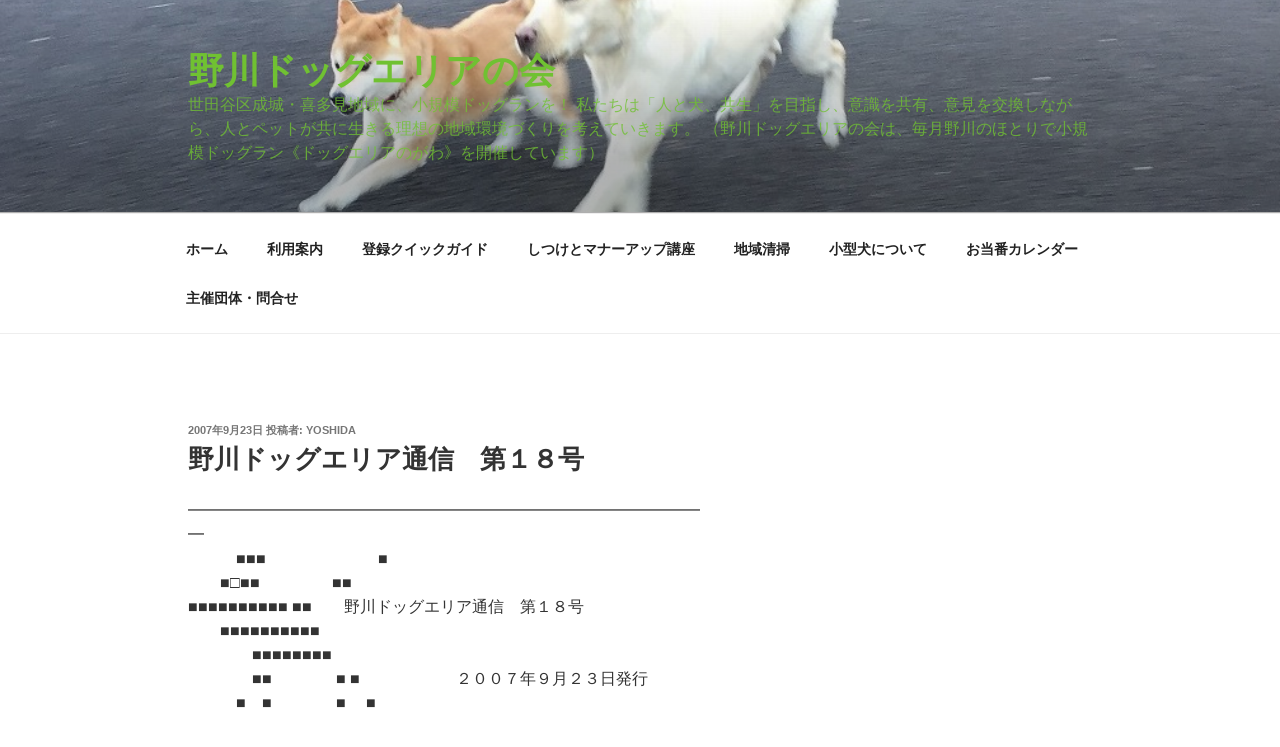

--- FILE ---
content_type: text/html; charset=UTF-8
request_url: https://www.nogawadog.com/post_18/
body_size: 28595
content:
<!DOCTYPE html>
<html lang="ja" class="no-js no-svg">
<head>
<meta charset="UTF-8">
<meta name="viewport" content="width=device-width, initial-scale=1">
<link rel="profile" href="http://gmpg.org/xfn/11">

<script>(function(html){html.className = html.className.replace(/\bno-js\b/,'js')})(document.documentElement);</script>
<title>野川ドッグエリア通信　第１８号 &#8211; 野川ドッグエリアの会</title>
<meta name='robots' content='max-image-preview:large' />
<link rel='dns-prefetch' href='//s.w.org' />
<link rel="alternate" type="application/rss+xml" title="野川ドッグエリアの会 &raquo; フィード" href="https://www.nogawadog.com/feed/" />
<link rel="alternate" type="application/rss+xml" title="野川ドッグエリアの会 &raquo; コメントフィード" href="https://www.nogawadog.com/comments/feed/" />
<script type="text/javascript">
window._wpemojiSettings = {"baseUrl":"https:\/\/s.w.org\/images\/core\/emoji\/13.1.0\/72x72\/","ext":".png","svgUrl":"https:\/\/s.w.org\/images\/core\/emoji\/13.1.0\/svg\/","svgExt":".svg","source":{"concatemoji":"https:\/\/www.nogawadog.com\/wp-includes\/js\/wp-emoji-release.min.js?ver=5.9.12"}};
/*! This file is auto-generated */
!function(e,a,t){var n,r,o,i=a.createElement("canvas"),p=i.getContext&&i.getContext("2d");function s(e,t){var a=String.fromCharCode;p.clearRect(0,0,i.width,i.height),p.fillText(a.apply(this,e),0,0);e=i.toDataURL();return p.clearRect(0,0,i.width,i.height),p.fillText(a.apply(this,t),0,0),e===i.toDataURL()}function c(e){var t=a.createElement("script");t.src=e,t.defer=t.type="text/javascript",a.getElementsByTagName("head")[0].appendChild(t)}for(o=Array("flag","emoji"),t.supports={everything:!0,everythingExceptFlag:!0},r=0;r<o.length;r++)t.supports[o[r]]=function(e){if(!p||!p.fillText)return!1;switch(p.textBaseline="top",p.font="600 32px Arial",e){case"flag":return s([127987,65039,8205,9895,65039],[127987,65039,8203,9895,65039])?!1:!s([55356,56826,55356,56819],[55356,56826,8203,55356,56819])&&!s([55356,57332,56128,56423,56128,56418,56128,56421,56128,56430,56128,56423,56128,56447],[55356,57332,8203,56128,56423,8203,56128,56418,8203,56128,56421,8203,56128,56430,8203,56128,56423,8203,56128,56447]);case"emoji":return!s([10084,65039,8205,55357,56613],[10084,65039,8203,55357,56613])}return!1}(o[r]),t.supports.everything=t.supports.everything&&t.supports[o[r]],"flag"!==o[r]&&(t.supports.everythingExceptFlag=t.supports.everythingExceptFlag&&t.supports[o[r]]);t.supports.everythingExceptFlag=t.supports.everythingExceptFlag&&!t.supports.flag,t.DOMReady=!1,t.readyCallback=function(){t.DOMReady=!0},t.supports.everything||(n=function(){t.readyCallback()},a.addEventListener?(a.addEventListener("DOMContentLoaded",n,!1),e.addEventListener("load",n,!1)):(e.attachEvent("onload",n),a.attachEvent("onreadystatechange",function(){"complete"===a.readyState&&t.readyCallback()})),(n=t.source||{}).concatemoji?c(n.concatemoji):n.wpemoji&&n.twemoji&&(c(n.twemoji),c(n.wpemoji)))}(window,document,window._wpemojiSettings);
</script>
<style type="text/css">
img.wp-smiley,
img.emoji {
	display: inline !important;
	border: none !important;
	box-shadow: none !important;
	height: 1em !important;
	width: 1em !important;
	margin: 0 0.07em !important;
	vertical-align: -0.1em !important;
	background: none !important;
	padding: 0 !important;
}
</style>
	<link rel='stylesheet' id='wp-block-library-css'  href='https://www.nogawadog.com/wp-includes/css/dist/block-library/style.min.css?ver=5.9.12' type='text/css' media='all' />
<style id='global-styles-inline-css' type='text/css'>
body{--wp--preset--color--black: #000000;--wp--preset--color--cyan-bluish-gray: #abb8c3;--wp--preset--color--white: #ffffff;--wp--preset--color--pale-pink: #f78da7;--wp--preset--color--vivid-red: #cf2e2e;--wp--preset--color--luminous-vivid-orange: #ff6900;--wp--preset--color--luminous-vivid-amber: #fcb900;--wp--preset--color--light-green-cyan: #7bdcb5;--wp--preset--color--vivid-green-cyan: #00d084;--wp--preset--color--pale-cyan-blue: #8ed1fc;--wp--preset--color--vivid-cyan-blue: #0693e3;--wp--preset--color--vivid-purple: #9b51e0;--wp--preset--gradient--vivid-cyan-blue-to-vivid-purple: linear-gradient(135deg,rgba(6,147,227,1) 0%,rgb(155,81,224) 100%);--wp--preset--gradient--light-green-cyan-to-vivid-green-cyan: linear-gradient(135deg,rgb(122,220,180) 0%,rgb(0,208,130) 100%);--wp--preset--gradient--luminous-vivid-amber-to-luminous-vivid-orange: linear-gradient(135deg,rgba(252,185,0,1) 0%,rgba(255,105,0,1) 100%);--wp--preset--gradient--luminous-vivid-orange-to-vivid-red: linear-gradient(135deg,rgba(255,105,0,1) 0%,rgb(207,46,46) 100%);--wp--preset--gradient--very-light-gray-to-cyan-bluish-gray: linear-gradient(135deg,rgb(238,238,238) 0%,rgb(169,184,195) 100%);--wp--preset--gradient--cool-to-warm-spectrum: linear-gradient(135deg,rgb(74,234,220) 0%,rgb(151,120,209) 20%,rgb(207,42,186) 40%,rgb(238,44,130) 60%,rgb(251,105,98) 80%,rgb(254,248,76) 100%);--wp--preset--gradient--blush-light-purple: linear-gradient(135deg,rgb(255,206,236) 0%,rgb(152,150,240) 100%);--wp--preset--gradient--blush-bordeaux: linear-gradient(135deg,rgb(254,205,165) 0%,rgb(254,45,45) 50%,rgb(107,0,62) 100%);--wp--preset--gradient--luminous-dusk: linear-gradient(135deg,rgb(255,203,112) 0%,rgb(199,81,192) 50%,rgb(65,88,208) 100%);--wp--preset--gradient--pale-ocean: linear-gradient(135deg,rgb(255,245,203) 0%,rgb(182,227,212) 50%,rgb(51,167,181) 100%);--wp--preset--gradient--electric-grass: linear-gradient(135deg,rgb(202,248,128) 0%,rgb(113,206,126) 100%);--wp--preset--gradient--midnight: linear-gradient(135deg,rgb(2,3,129) 0%,rgb(40,116,252) 100%);--wp--preset--duotone--dark-grayscale: url('#wp-duotone-dark-grayscale');--wp--preset--duotone--grayscale: url('#wp-duotone-grayscale');--wp--preset--duotone--purple-yellow: url('#wp-duotone-purple-yellow');--wp--preset--duotone--blue-red: url('#wp-duotone-blue-red');--wp--preset--duotone--midnight: url('#wp-duotone-midnight');--wp--preset--duotone--magenta-yellow: url('#wp-duotone-magenta-yellow');--wp--preset--duotone--purple-green: url('#wp-duotone-purple-green');--wp--preset--duotone--blue-orange: url('#wp-duotone-blue-orange');--wp--preset--font-size--small: 13px;--wp--preset--font-size--medium: 20px;--wp--preset--font-size--large: 36px;--wp--preset--font-size--x-large: 42px;}.has-black-color{color: var(--wp--preset--color--black) !important;}.has-cyan-bluish-gray-color{color: var(--wp--preset--color--cyan-bluish-gray) !important;}.has-white-color{color: var(--wp--preset--color--white) !important;}.has-pale-pink-color{color: var(--wp--preset--color--pale-pink) !important;}.has-vivid-red-color{color: var(--wp--preset--color--vivid-red) !important;}.has-luminous-vivid-orange-color{color: var(--wp--preset--color--luminous-vivid-orange) !important;}.has-luminous-vivid-amber-color{color: var(--wp--preset--color--luminous-vivid-amber) !important;}.has-light-green-cyan-color{color: var(--wp--preset--color--light-green-cyan) !important;}.has-vivid-green-cyan-color{color: var(--wp--preset--color--vivid-green-cyan) !important;}.has-pale-cyan-blue-color{color: var(--wp--preset--color--pale-cyan-blue) !important;}.has-vivid-cyan-blue-color{color: var(--wp--preset--color--vivid-cyan-blue) !important;}.has-vivid-purple-color{color: var(--wp--preset--color--vivid-purple) !important;}.has-black-background-color{background-color: var(--wp--preset--color--black) !important;}.has-cyan-bluish-gray-background-color{background-color: var(--wp--preset--color--cyan-bluish-gray) !important;}.has-white-background-color{background-color: var(--wp--preset--color--white) !important;}.has-pale-pink-background-color{background-color: var(--wp--preset--color--pale-pink) !important;}.has-vivid-red-background-color{background-color: var(--wp--preset--color--vivid-red) !important;}.has-luminous-vivid-orange-background-color{background-color: var(--wp--preset--color--luminous-vivid-orange) !important;}.has-luminous-vivid-amber-background-color{background-color: var(--wp--preset--color--luminous-vivid-amber) !important;}.has-light-green-cyan-background-color{background-color: var(--wp--preset--color--light-green-cyan) !important;}.has-vivid-green-cyan-background-color{background-color: var(--wp--preset--color--vivid-green-cyan) !important;}.has-pale-cyan-blue-background-color{background-color: var(--wp--preset--color--pale-cyan-blue) !important;}.has-vivid-cyan-blue-background-color{background-color: var(--wp--preset--color--vivid-cyan-blue) !important;}.has-vivid-purple-background-color{background-color: var(--wp--preset--color--vivid-purple) !important;}.has-black-border-color{border-color: var(--wp--preset--color--black) !important;}.has-cyan-bluish-gray-border-color{border-color: var(--wp--preset--color--cyan-bluish-gray) !important;}.has-white-border-color{border-color: var(--wp--preset--color--white) !important;}.has-pale-pink-border-color{border-color: var(--wp--preset--color--pale-pink) !important;}.has-vivid-red-border-color{border-color: var(--wp--preset--color--vivid-red) !important;}.has-luminous-vivid-orange-border-color{border-color: var(--wp--preset--color--luminous-vivid-orange) !important;}.has-luminous-vivid-amber-border-color{border-color: var(--wp--preset--color--luminous-vivid-amber) !important;}.has-light-green-cyan-border-color{border-color: var(--wp--preset--color--light-green-cyan) !important;}.has-vivid-green-cyan-border-color{border-color: var(--wp--preset--color--vivid-green-cyan) !important;}.has-pale-cyan-blue-border-color{border-color: var(--wp--preset--color--pale-cyan-blue) !important;}.has-vivid-cyan-blue-border-color{border-color: var(--wp--preset--color--vivid-cyan-blue) !important;}.has-vivid-purple-border-color{border-color: var(--wp--preset--color--vivid-purple) !important;}.has-vivid-cyan-blue-to-vivid-purple-gradient-background{background: var(--wp--preset--gradient--vivid-cyan-blue-to-vivid-purple) !important;}.has-light-green-cyan-to-vivid-green-cyan-gradient-background{background: var(--wp--preset--gradient--light-green-cyan-to-vivid-green-cyan) !important;}.has-luminous-vivid-amber-to-luminous-vivid-orange-gradient-background{background: var(--wp--preset--gradient--luminous-vivid-amber-to-luminous-vivid-orange) !important;}.has-luminous-vivid-orange-to-vivid-red-gradient-background{background: var(--wp--preset--gradient--luminous-vivid-orange-to-vivid-red) !important;}.has-very-light-gray-to-cyan-bluish-gray-gradient-background{background: var(--wp--preset--gradient--very-light-gray-to-cyan-bluish-gray) !important;}.has-cool-to-warm-spectrum-gradient-background{background: var(--wp--preset--gradient--cool-to-warm-spectrum) !important;}.has-blush-light-purple-gradient-background{background: var(--wp--preset--gradient--blush-light-purple) !important;}.has-blush-bordeaux-gradient-background{background: var(--wp--preset--gradient--blush-bordeaux) !important;}.has-luminous-dusk-gradient-background{background: var(--wp--preset--gradient--luminous-dusk) !important;}.has-pale-ocean-gradient-background{background: var(--wp--preset--gradient--pale-ocean) !important;}.has-electric-grass-gradient-background{background: var(--wp--preset--gradient--electric-grass) !important;}.has-midnight-gradient-background{background: var(--wp--preset--gradient--midnight) !important;}.has-small-font-size{font-size: var(--wp--preset--font-size--small) !important;}.has-medium-font-size{font-size: var(--wp--preset--font-size--medium) !important;}.has-large-font-size{font-size: var(--wp--preset--font-size--large) !important;}.has-x-large-font-size{font-size: var(--wp--preset--font-size--x-large) !important;}
</style>
<link rel='stylesheet' id='twentyseventeen-style-css'  href='https://www.nogawadog.com/wp-content/themes/twentyseventeen/style.css?ver=5.9.12' type='text/css' media='all' />
<!--[if lt IE 9]>
<link rel='stylesheet' id='twentyseventeen-ie8-css'  href='https://www.nogawadog.com/wp-content/themes/twentyseventeen/assets/css/ie8.css?ver=1.0' type='text/css' media='all' />
<![endif]-->
<link rel='stylesheet' id='fancybox-css'  href='https://www.nogawadog.com/wp-content/plugins/easy-fancybox/css/jquery.fancybox.min.css?ver=1.3.24' type='text/css' media='screen' />
<!--[if lt IE 9]>
<script type='text/javascript' src='https://www.nogawadog.com/wp-content/themes/twentyseventeen/assets/js/html5.js?ver=3.7.3' id='html5-js'></script>
<![endif]-->
<script type='text/javascript' src='https://www.nogawadog.com/wp-includes/js/jquery/jquery.min.js?ver=3.6.0' id='jquery-core-js'></script>
<script type='text/javascript' src='https://www.nogawadog.com/wp-includes/js/jquery/jquery-migrate.min.js?ver=3.3.2' id='jquery-migrate-js'></script>
<link rel="https://api.w.org/" href="https://www.nogawadog.com/wp-json/" /><link rel="alternate" type="application/json" href="https://www.nogawadog.com/wp-json/wp/v2/posts/23" /><link rel="EditURI" type="application/rsd+xml" title="RSD" href="https://www.nogawadog.com/xmlrpc.php?rsd" />
<link rel="wlwmanifest" type="application/wlwmanifest+xml" href="https://www.nogawadog.com/wp-includes/wlwmanifest.xml" /> 
<meta name="generator" content="WordPress 5.9.12" />
<link rel="canonical" href="https://www.nogawadog.com/post_18/" />
<link rel='shortlink' href='https://www.nogawadog.com/?p=23' />
<link rel="alternate" type="application/json+oembed" href="https://www.nogawadog.com/wp-json/oembed/1.0/embed?url=https%3A%2F%2Fwww.nogawadog.com%2Fpost_18%2F" />
<link rel="alternate" type="text/xml+oembed" href="https://www.nogawadog.com/wp-json/oembed/1.0/embed?url=https%3A%2F%2Fwww.nogawadog.com%2Fpost_18%2F&#038;format=xml" />
	<style id="twentyseventeen-custom-header-styles" type="text/css">
			.site-title a,
		.colors-dark .site-title a,
		.colors-custom .site-title a,
		body.has-header-image .site-title a,
		body.has-header-video .site-title a,
		body.has-header-image.colors-dark .site-title a,
		body.has-header-video.colors-dark .site-title a,
		body.has-header-image.colors-custom .site-title a,
		body.has-header-video.colors-custom .site-title a,
		.site-description,
		.colors-dark .site-description,
		.colors-custom .site-description,
		body.has-header-image .site-description,
		body.has-header-video .site-description,
		body.has-header-image.colors-dark .site-description,
		body.has-header-video.colors-dark .site-description,
		body.has-header-image.colors-custom .site-description,
		body.has-header-video.colors-custom .site-description {
			color: #70c132;
		}
		</style>
	<link rel="icon" href="https://www.nogawadog.com/wp-content/uploads/2017/10/cropped-WPページ-32x32.jpg" sizes="32x32" />
<link rel="icon" href="https://www.nogawadog.com/wp-content/uploads/2017/10/cropped-WPページ-192x192.jpg" sizes="192x192" />
<link rel="apple-touch-icon" href="https://www.nogawadog.com/wp-content/uploads/2017/10/cropped-WPページ-180x180.jpg" />
<meta name="msapplication-TileImage" content="https://www.nogawadog.com/wp-content/uploads/2017/10/cropped-WPページ-270x270.jpg" />
</head>

<body class="post-template-default single single-post postid-23 single-format-standard group-blog has-header-image has-sidebar colors-light">
<div id="page" class="site">
	<a class="skip-link screen-reader-text" href="#content">コンテンツへスキップ</a>

	<header id="masthead" class="site-header" role="banner">

		<div class="custom-header">

		<div class="custom-header-media">
			<div id="wp-custom-header" class="wp-custom-header"><img src="https://www.nogawadog.com/wp-content/uploads/2017/10/WPページ.jpg" width="1007" height="540" alt="" srcset="https://www.nogawadog.com/wp-content/uploads/2017/10/WPページ.jpg 1007w, https://www.nogawadog.com/wp-content/uploads/2017/10/WPページ-300x161.jpg 300w, https://www.nogawadog.com/wp-content/uploads/2017/10/WPページ-768x412.jpg 768w" sizes="100vw" /></div>		</div>

	<div class="site-branding">
	<div class="wrap">

		
		<div class="site-branding-text">
							<p class="site-title"><a href="https://www.nogawadog.com/" rel="home">野川ドッグエリアの会</a></p>
			
							<p class="site-description">世田谷区成城・喜多見地域に、小規模ドッグランを！ 私たちは「人と犬、共生」を目指し、意識を共有、意見を交換しながら、人とペットが共に生きる理想の地域環境づくりを考えていきます。 （野川ドッグエリアの会は、毎月野川のほとりで小規模ドッグラン《ドッグエリアのがわ》を開催しています）</p>
					</div><!-- .site-branding-text -->

		
	</div><!-- .wrap -->
</div><!-- .site-branding -->

</div><!-- .custom-header -->

					<div class="navigation-top">
				<div class="wrap">
					<nav id="site-navigation" class="main-navigation" role="navigation" aria-label="トップメニュー">
	<button class="menu-toggle" aria-controls="top-menu" aria-expanded="false">
		<svg class="icon icon-bars" aria-hidden="true" role="img"> <use href="#icon-bars" xlink:href="#icon-bars"></use> </svg><svg class="icon icon-close" aria-hidden="true" role="img"> <use href="#icon-close" xlink:href="#icon-close"></use> </svg>メニュー	</button>

	<div class="menu-%e3%83%88%e3%83%83%e3%83%97%e3%83%a1%e3%83%8b%e3%83%a5%e3%83%bc-container"><ul id="top-menu" class="menu"><li id="menu-item-810" class="menu-item menu-item-type-custom menu-item-object-custom menu-item-home menu-item-810"><a href="http://www.nogawadog.com/">ホーム</a></li>
<li id="menu-item-811" class="menu-item menu-item-type-post_type menu-item-object-page menu-item-811"><a href="https://www.nogawadog.com/%e5%88%a9%e7%94%a8%e6%a1%88%e5%86%85/">利用案内</a></li>
<li id="menu-item-1455" class="menu-item menu-item-type-post_type menu-item-object-page menu-item-1455"><a href="https://www.nogawadog.com/%e7%99%bb%e9%8c%b2%e3%82%af%e3%82%a4%e3%83%83%e3%82%af%e3%82%ac%e3%82%a4%e3%83%89/">登録クイックガイド</a></li>
<li id="menu-item-812" class="menu-item menu-item-type-post_type menu-item-object-page menu-item-812"><a href="https://www.nogawadog.com/%e3%81%97%e3%81%a4%e3%81%91%e3%81%a8%e3%83%9e%e3%83%8a%e3%83%bc%e3%82%a2%e3%83%83%e3%83%97%e8%ac%9b%e5%ba%a7/">しつけとマナーアップ講座</a></li>
<li id="menu-item-813" class="menu-item menu-item-type-post_type menu-item-object-page menu-item-813"><a href="https://www.nogawadog.com/%e5%9c%b0%e5%9f%9f%e6%b8%85%e6%8e%83/">地域清掃</a></li>
<li id="menu-item-814" class="menu-item menu-item-type-post_type menu-item-object-page menu-item-814"><a href="https://www.nogawadog.com/%e5%b0%8f%e5%9e%8b%e7%8a%ac%e3%81%ab%e3%81%a4%e3%81%84%e3%81%a6/">小型犬について</a></li>
<li id="menu-item-815" class="menu-item menu-item-type-post_type menu-item-object-page menu-item-815"><a href="https://www.nogawadog.com/%e3%81%8a%e5%bd%93%e7%95%aa%e3%82%ab%e3%83%ac%e3%83%b3%e3%83%80%e3%83%bc/">お当番カレンダー</a></li>
<li id="menu-item-816" class="menu-item menu-item-type-post_type menu-item-object-page menu-item-816"><a href="https://www.nogawadog.com/%e4%b8%bb%e5%82%ac%e5%9b%a3%e4%bd%93%e3%83%bb%e5%95%8f%e5%90%88%e3%81%9b/">主催団体・問合せ</a></li>
</ul></div>
	</nav><!-- #site-navigation -->
				</div><!-- .wrap -->
			</div><!-- .navigation-top -->
		
	</header><!-- #masthead -->

	
	<div class="site-content-contain">
		<div id="content" class="site-content">

<div class="wrap">
	<div id="primary" class="content-area">
		<main id="main" class="site-main" role="main">

			
<article id="post-23" class="post-23 post type-post status-publish format-standard hentry category-2">
		<header class="entry-header">
		<div class="entry-meta"><span class="posted-on"><span class="screen-reader-text">投稿日:</span> <a href="https://www.nogawadog.com/post_18/" rel="bookmark"><time class="entry-date published updated" datetime="2007-09-23T00:48:05+09:00">2007年9月23日</time></a></span><span class="byline"> 投稿者: <span class="author vcard"><a class="url fn n" href="https://www.nogawadog.com/author/yoshida/">yoshida</a></span></span></div><!-- .entry-meta --><h1 class="entry-title">野川ドッグエリア通信　第１８号</h1>	</header><!-- .entry-header -->

	
	<div class="entry-content">
		<div>━━━━━━━━━━━━━━━━━━━━━━━━━━━━━━━━━</div>
<div>　　　■■■　　　　　　　■</div>
<div>　　■□■■ 　　　　 ■■</div>
<div>■■■■■■■■■■ ■■　　野川ドッグエリア通信　第１８号</div>
<div>　　■■■■■■■■■■　　　　　　　　　　</div>
<div>　　　　■■■■■■■■</div>
<div>　　　　■■　　　　■ ■　　　　　　２００７年９月２３日発行</div>
<div>　　　■　■　　　　■　 ■　　　　　　　　　　　　　</div>
<div>━━━━━━━━━━━━━━━━━━━━━━━━━━━━━━━━━</div>
<div></div>
<div>ようやく暑さも一段落。約３ヶ月ぶりの発行ですが、これまで活動を停止</div>
<div>していたわけではありません。今号では【特報】をお届けします。</div>
<div></div>
<div>こんにちは。野川ドッグエリアの会事務局の吉田です。</div>
<div></div>
<div>さて、今回の「通信、第１８号」の献立は以下の通りです。</div>
<div>　１，【特報】社会実験「体験ドックエリアのがわ」実施します！</div>
<div>　２，「体験ドッグエリア」スタッフ募集！</div>
<div>　３，「体験ドッグエリア」広報について</div>
<div>　４，告知板</div>
<div>　５，編集後記</div>
<div></div>
<div></div>
<div>┏━┳━━━━━━━━━━━━━━━━━━━━━━━━━━━━━━</div>
<div>┃１┃【特報】社会実験「体験ドックエリアのがわ」実施します！</div>
<div>┗━┻━━━━━━━━━━━━━━━━━━━━━━━━━━━━━━</div>
<div></div>
<div>１０月６日（土）〜８日（月）の３日間に限り、仮設柵を用いた社会実験</div>
<div>「体験ドッグエリアのがわ」を実施します。</div>
<div></div>
<div>この数ヶ月間、その準備のために行政（世田谷区）と交渉を続けてきまし</div>
<div>たが、ようやく実施が正式に決定になり、ここにお知らせすることができ</div>
<div>ます。</div>
<div></div>
<div>場所：野川遊歩道の一角（喜多見９丁目２５番地先）</div>
<div>　　　＊野川の右岸（きたみふれあい広場側）を調布（デンコードー）か</div>
<div>　　　　ら小田急線方面に向かって南下していくと、高架の手前右手に、</div>
<div>　　　　健康遊具が３基あり、その先に藤棚があります。その藤棚と水場</div>
<div>　　　　を含めた、約２２０㎡の敷地を仮設柵で囲い、ノーリードでワン</div>
<div>　　　　ちゃんたちを遊ばせる場所《ドッグエリア》として、期間限定で</div>
<div>　　　　設置します。</div>
<div>　　　◎地図を添付します（ファックスの方はうまく表示されない場合が</div>
<div>　　　　あります）</div>
<div></div>
<div>時間：１０月６日（土）〜８日（月）</div>
<div>　　　３日間共通８：００〜１０：００、１５：００〜１７：００の２回</div>
<div>　　　（それぞれ９〜１０時、１５時〜１６時は小型犬専用タイムです）</div>
<div></div>
<div>利用方法：畜犬登録と狂犬病予防注射をしている飼い犬であれば、近隣地</div>
<div>　　　域にお住まいのどなたでも参加できます（狛江市、調布市でも可）。</div>
<div>　　　開催時間に現地で受付用紙に記入してください。３日間有効のカー</div>
<div>　　　ドを発行します。なお、ご入場のさい、犬鑑札と注射済票をわんち</div>
<div>　　　ゃんの首輪などにつけておいてください。　　　　　　</div>
<div></div>
<div>利用料：無料（ただし、保険料１日につき５０円）</div>
<div></div>
<div>天候判断：少雨決行（荒天の場合は、中止の旨、現地に掲示します）</div>
<div>　</div>
<div>＊現地ではアンケートを実施します。犬を飼っていない方も含め、多くの</div>
<div>方にご協力いただきたく思います。ぜひみなさんを誘って来てください。</div>
<div>そのご意見次第で今後の第２回、３回の実施、ひいて恒久的な施設設置が</div>
<div>決まります。</div>
<div></div>
<div></div>
<div>┏━┳━━━━━━━━━━━━━━━━━━━━━━━━━━━━━━</div>
<div>┃２┃「体験ドッグエリア」スタッフ募集！</div>
<div>┗━┻━━━━━━━━━━━━━━━━━━━━━━━━━━━━━━</div>
<div>１０月に開催する「体験ドッグエリアのがわ」は、開催中は３人以上のス</div>
<div>タッフが常駐することを、行政と約束しています。そこで、時間割に沿っ</div>
<div>てお当番を決めますが、会の役員およびその家族だけでは、人手が足りま</div>
<div>せん。もともとがボランティア団体ですから、ぜひみなさまに協力を仰ぎ</div>
<div>たく思います。</div>
<div>　受付、場内監督、交通整理で、最低各１名は必要です。下記の時間割で</div>
<div>お手伝いが可能な方は、１時間だけでもご協力ください。当日、飛び入り</div>
<div>でご協力いただくこともできます。</div>
<div>　ただし、ドッグエリアに参加される飼い主さんは、ご自分の犬から目を</div>
<div>離さないことが条件なので、お手伝いのときは、場外につないでおくか、</div>
<div>ご自宅でお留守番をさせてきてください。</div>
<div></div>
<div>１０月　　６日（土）　８時〜　９時　（Ａ）</div>
<div>　　　　　　　　　　　９時〜１０時　（Ｂ）</div>
<div>　　　　　　　　　　１５時〜１６時　（Ｃ）</div>
<div>　　　　　　　　　　１６時〜１７時　（Ｄ）</div>
<div>１０月　　７日（日）　８時〜　９時　（Ｅ）</div>
<div>　　　　　　　　　　　９時〜１０時　（Ｆ）</div>
<div>　　　　　　　　　　１５時〜１６時　（Ｇ）</div>
<div>　　　　　　　　　　１６時〜１７時　（Ｈ）</div>
<div>１０月　　８日（祝）　８時〜　９時　（Ｉ）</div>
<div>　　　　　　　　　　　９時〜１０時　（Ｊ）</div>
<div>　　　　　　　　　　１５時〜１６時　（Ｋ）</div>
<div>　　　　　　　　　　１６時〜１７時　（Ｌ）</div>
<div></div>
<div>＊毎日の午前午後のそれぞれの開始終了時には、資材の撤収などで男手が</div>
<div>必要です。そのときだけでもお願いします。特に最初の（Ａ）の開始前と</div>
<div>最後の（Ｌ）の終了後には、全体の設置・撤収になりますので、なにとぞ</div>
<div>よろしくお願いいたします。</div>
<div></div>
<div>┏━┳━━━━━━━━━━━━━━━━━━━━━━━━━━━━━━</div>
<div>┃３┃「体験ドッグエリア」広報について</div>
<div>┗━┻━━━━━━━━━━━━━━━━━━━━━━━━━━━━━━</div>
<div></div>
<div>　９月１１日までに、世田谷区の担当課職員から喜多見北部町会、喜多見</div>
<div>西部町会へお話をして、ご理解を求めました。また、おなじく、成城自治</div>
<div>会には文書でご理解のお願いをしています。</div>
<div></div>
<div>　ちなみに、その開催要項と地図が載ったＡ４横の用紙は、コピーされて</div>
<div>マンション・パークシティ成城の各棟掲示板にも張られているとのこと。</div>
<div></div>
<div>　今後は、野川ドッグエリアの会として参加を呼びかけるチラシを1000枚</div>
<div>程度作成し、地域に配布する予定です。チラシの配布にご協力できる方は</div>
<div>枚数をお知らせください。近所であれば、お届けします（チラシは、９月</div>
<div>２９日から配布予定です）。</div>
<div></div>
<div>また、このメールマガジンの転送は大歓迎です。よろしくお願いいたしま</div>
<div>す。</div>
<div></div>
<div></div>
<div>┏━┳━━━━━━━━━━━━━━━━━━━━━━━━━━━━━━</div>
<div>┃４┃告知板</div>
<div>┗━┻━━━━━━━━━━━━━━━━━━━━━━━━━━━━━━</div>
<div></div>
<div>●世田谷区から補助金をいただきました。</div>
<div></div>
<div>世田谷区では、３年前から地域コミュニティ活性化支援事業として、地域</div>
<div>の市民団体へ補助金の交付を行っています。</div>
<div>http://www.city.setagaya.tokyo.jp/030/d00006067.html</div>
<div>「野川ドッグエリアの会」は、今年初めて、補助金の申請を行い、平成19</div>
<div>年度の活動費として186,300円が認められました。７月30日に振り込まれ、</div>
<div>これまでみなさんのカンパで蓄えてきた資金とあわせて、２０万円あまり</div>
<div>の活動資金をお預かりすることができました。</div>
<div>　ただし、世田谷区の補助金は、年度末の来年３月末で締めてすぐに会計</div>
<div>報告をしなければなりません。当初計上した予算以外の使途には使えず、</div>
<div>飲食などには流用できないことになっています。そして、会計報告は、事</div>
<div>後に世田谷区のホームページで公表されます。</div>
<div>　わたしたちは、あくまで皆さんからいただいた善意のお金と、税金の一</div>
<div>部を使っているのだということを忘れずに、地域コミュニティ活性化の一</div>
<div>環として、ドッグエリアの運営、実現へ向け、一歩ずつ進んでいきたく思</div>
<div>います。</div>
<div></div>
<div>過去の決算報告は、</div>
<div>http://groups.yahoo.co.jp/group/nogawa-dogarea/</div>
<div>から、「フォトアルバム」を選択すると見ることができます。</div>
<div></div>
<div></div>
<div>┏━┳━━━━━━━━━━━━━━━━━━━━━━━━━━━━━━</div>
<div>┃５┃編集後記</div>
<div>┗━┻━━━━━━━━━━━━━━━━━━━━━━━━━━━━━━</div>
<div></div>
<div>さて、みなさんの身の回りで、気がついた面白いこと、街角の風景写真な</div>
<div>どを投稿してください。犬に関係していないことでもかまいません。</div>
<div></div>
<div>このメールマガジンは、転送大歓迎です（ただし、一部を抜粋して別媒体</div>
<div>に転載する場合には、事前に許可をとってください）！</div>
<div></div>
<div>＊投稿や、新規メールアドレス＆ファックス番号登録は、下記（事務局・</div>
<div>吉田）まで。お待ちしています（このメールに返信すると、グループ全体</div>
<div>への投稿扱いになりますのでご注意ください）。</div>
<div></div>
<div>┏━━━━━━━━━━━━━━━━━━━━━━━━━━━━━━━━</div>
<div>┃【野川ドッグエリア通信】第18号　2007年9月23日発行</div>
<div>┃　　　　　　　　　　　　＊毎月発行を目標にしています（不定期刊）</div>
<div>┃　　　　　　</div>
<div>┃発行所　　野川ドッグエリアの会　事務局（吉田）</div>
<div>┃Eメール　kenichiyoshida＠nifty.com</div>
<div>┃ファクス専用　０３−３４８３−３２８４</div>
<div>┗━━━━━━━━━━━━━━━━━━━━━━━━━━━━━━━━</div>
<div></div>
	</div><!-- .entry-content -->

	<footer class="entry-footer"><span class="cat-tags-links"><span class="cat-links"><svg class="icon icon-folder-open" aria-hidden="true" role="img"> <use href="#icon-folder-open" xlink:href="#icon-folder-open"></use> </svg><span class="screen-reader-text">カテゴリー</span><a href="https://www.nogawadog.com/category/%e9%87%8e%e5%b7%9d%e3%83%89%e3%83%83%e3%82%b0%e3%82%a8%e3%83%aa%e3%82%a2%e9%80%9a%e4%bf%a1/" rel="category tag">野川ドッグエリア通信</a></span></span></footer> <!-- .entry-footer -->
</article><!-- #post-## -->

	<nav class="navigation post-navigation" aria-label="投稿">
		<h2 class="screen-reader-text">投稿ナビゲーション</h2>
		<div class="nav-links"><div class="nav-previous"><a href="https://www.nogawadog.com/post_17/" rel="prev"><span class="screen-reader-text">過去の投稿</span><span aria-hidden="true" class="nav-subtitle">前</span> <span class="nav-title"><span class="nav-title-icon-wrapper"><svg class="icon icon-arrow-left" aria-hidden="true" role="img"> <use href="#icon-arrow-left" xlink:href="#icon-arrow-left"></use> </svg></span>野川ドッグエリア通信　第１７号</span></a></div><div class="nav-next"><a href="https://www.nogawadog.com/post_23/" rel="next"><span class="screen-reader-text">次の投稿</span><span aria-hidden="true" class="nav-subtitle">次</span> <span class="nav-title">野川ドッグエリア通信　号外<span class="nav-title-icon-wrapper"><svg class="icon icon-arrow-right" aria-hidden="true" role="img"> <use href="#icon-arrow-right" xlink:href="#icon-arrow-right"></use> </svg></span></span></a></div></div>
	</nav>
		</main><!-- #main -->
	</div><!-- #primary -->
	
<aside id="secondary" class="widget-area" role="complementary">
	<section id="custom_html-3" class="widget_text widget widget_custom_html"><div class="textwidget custom-html-widget"><iframe src="https://calendar.google.com/calendar/b/1/embed?showTz=0&amp;height=350&amp;wkst=2&amp;bgcolor=%23FFFFFF&amp;src=lep65049kqhegjftbhrsk22kkk%40group.calendar.google.com&amp;color=%2328754E&amp;ctz=Asia%2FTokyo" style="border-width:0" width="400" height="350" frameborder="0" scrolling="no"></iframe></div></section><section id="block-8" class="widget widget_block">
<div class="wp-container-1 wp-block-group"><div class="wp-block-group__inner-container">
<h2>■メールマガジン</h2>



<p><strong>野川ドッグ通信</strong> 開催案内や雨天中止のお知らせが受け取れます。メールアドレスを入れ「参加」クリックで、登録案内が届きます。配信停止（退会）もこちらから（一部未対応。エラーの場合は、お手数でも<a href="mailto:nogawadog@gmail.com">事務局までメールで</a>お知らせください）。</p>
</div></div>
</section><section id="block-10" class="widget widget_block"><form name="frmLMM" method="post" action="https://api.lolipop.jp/api/api.php?cmd=mm" target="_blank">
 <input type="hidden" name="account" value="info2"><br>
 <input type="hidden" name="domain" value="mm.nogawadog.com"><br>
 メールアドレス <input type="text" style="width:130px;" name="user_mail"><br>
 <input type="submit" name="join" value="参加"><br>
 <input type="submit" name="resign" value="退会"><br>
</form></section><section id="block-9" class="widget widget_block widget_text">
<p><strong>メールが届かなかった方</strong> 携帯電話会社(docomo/au/SoftBank)のメールアドレス、またはAOL・iCloudのメールアドレスについては、「迷惑メール防止機能」によって当会からのメールを受信できない可能性があります。メールが届かない場合は当会<a href="mailto:nogawadog@gmail.com" data-type="URL">事務局のメールアドレス</a>へお問い合わせください。</p>
</section>
		<section id="recent-posts-2" class="widget widget_recent_entries">
		<h2 class="widget-title">最近の投稿</h2>
		<ul>
											<li>
					<a href="https://www.nogawadog.com/1%e6%9c%88%e3%81%ae%e3%83%89%e3%83%83%e3%82%b0%e3%82%a8%e3%83%aa%e3%82%a2%e3%81%ae%e3%81%8c%e3%82%8f%e5%88%a9%e7%94%a8%e8%80%85%e6%95%b0-6/">1月のドッグエリアのがわ利用者数</a>
									</li>
											<li>
					<a href="https://www.nogawadog.com/1%e6%9c%88%e3%81%ae%e3%83%89%e3%83%83%e3%82%b0%e3%82%a8%e3%83%aa%e3%82%a2%e3%81%ae%e3%81%8c%e3%82%8f%e9%96%8b%e5%82%ac%e4%ba%88%e5%ae%9a-8/">1月のドッグエリアのがわ開催予定</a>
									</li>
											<li>
					<a href="https://www.nogawadog.com/12%e6%9c%88%e3%81%ae%e3%83%89%e3%83%83%e3%82%b0%e3%82%a8%e3%83%aa%e3%82%a2%e3%81%ae%e3%81%8c%e3%82%8f%e5%88%a9%e7%94%a8%e8%80%85%e6%95%b0-7/">12月のドッグエリアのがわ利用者数</a>
									</li>
											<li>
					<a href="https://www.nogawadog.com/12%e6%9c%88%e3%81%ae%e3%83%89%e3%83%83%e3%82%b0%e3%82%a8%e3%83%aa%e3%82%a2%e3%81%ae%e3%81%8c%e3%82%8f%e9%96%8b%e5%82%ac%e4%ba%88%e5%ae%9a-8/">12月のドッグエリアのがわ開催予定</a>
									</li>
											<li>
					<a href="https://www.nogawadog.com/11%e6%9c%88%e3%81%ae%e3%83%89%e3%83%83%e3%82%b0%e3%82%a8%e3%83%aa%e3%82%a2%e3%81%ae%e3%81%8c%e3%82%8f%e5%88%a9%e7%94%a8%e8%80%85%e6%95%b0-7/">11月のドッグエリアのがわ利用者数</a>
									</li>
					</ul>

		</section><section id="custom_html-4" class="widget_text widget widget_custom_html"><div class="textwidget custom-html-widget"></div></section><section id="categories-2" class="widget widget_categories"><h2 class="widget-title">カテゴリー</h2>
			<ul>
					<li class="cat-item cat-item-7"><a href="https://www.nogawadog.com/category/%e3%82%a4%e3%83%99%e3%83%b3%e3%83%88/">イベント</a>
</li>
	<li class="cat-item cat-item-10"><a href="https://www.nogawadog.com/category/%e5%9c%b0%e5%9f%9f%e3%81%ae%e6%83%85%e5%a0%b1/">地域の情報</a>
</li>
	<li class="cat-item cat-item-1"><a href="https://www.nogawadog.com/category/%e6%9c%aa%e5%88%86%e9%a1%9e/">未分類</a>
</li>
	<li class="cat-item cat-item-5"><a href="https://www.nogawadog.com/category/%e8%a1%8c%e6%94%bf%e4%b8%96%e7%94%b0%e8%b0%b7%e5%8c%ba%e3%81%a8%e3%81%ae%e4%ba%a4%e6%b8%89%e7%b5%8c%e7%b7%af/">行政(世田谷区)との交渉経緯</a>
</li>
	<li class="cat-item cat-item-4"><a href="https://www.nogawadog.com/category/%e8%a1%8c%e6%94%bf%e4%b8%96%e7%94%b0%e8%b0%b7%e5%8c%ba%e3%81%a8%e3%81%ae%e5%ae%9a%e6%9c%9f%e4%ba%a4%e6%b8%89%e6%a6%82%e8%a6%81/">行政(世田谷区)との定期交渉概要</a>
</li>
	<li class="cat-item cat-item-3"><a href="https://www.nogawadog.com/category/%e9%87%8e%e5%b7%9d%e3%83%89%e3%83%83%e3%82%b0%e3%82%a8%e3%83%aa%e3%82%a2%e3%81%ae%e4%bc%9a%e3%81%ab%e3%81%a4%e3%81%84%e3%81%a6/">野川ドッグエリアの会について</a>
</li>
	<li class="cat-item cat-item-2"><a href="https://www.nogawadog.com/category/%e9%87%8e%e5%b7%9d%e3%83%89%e3%83%83%e3%82%b0%e3%82%a8%e3%83%aa%e3%82%a2%e9%80%9a%e4%bf%a1/">野川ドッグエリア通信</a>
</li>
			</ul>

			</section><section id="search-2" class="widget widget_search">

<form role="search" method="get" class="search-form" action="https://www.nogawadog.com/">
	<label for="search-form-696d4ee88c247">
		<span class="screen-reader-text">検索:</span>
	</label>
	<input type="search" id="search-form-696d4ee88c247" class="search-field" placeholder="検索 &hellip;" value="" name="s" />
	<button type="submit" class="search-submit"><svg class="icon icon-search" aria-hidden="true" role="img"> <use href="#icon-search" xlink:href="#icon-search"></use> </svg><span class="screen-reader-text">検索</span></button>
</form>
</section><section id="archives-2" class="widget widget_archive"><h2 class="widget-title">アーカイブ</h2>		<label class="screen-reader-text" for="archives-dropdown-2">アーカイブ</label>
		<select id="archives-dropdown-2" name="archive-dropdown">
			
			<option value="">月を選択</option>
				<option value='https://www.nogawadog.com/2026/01/'> 2026年1月 &nbsp;(2)</option>
	<option value='https://www.nogawadog.com/2025/12/'> 2025年12月 &nbsp;(1)</option>
	<option value='https://www.nogawadog.com/2025/11/'> 2025年11月 &nbsp;(2)</option>
	<option value='https://www.nogawadog.com/2025/10/'> 2025年10月 &nbsp;(2)</option>
	<option value='https://www.nogawadog.com/2025/09/'> 2025年9月 &nbsp;(2)</option>
	<option value='https://www.nogawadog.com/2025/08/'> 2025年8月 &nbsp;(1)</option>
	<option value='https://www.nogawadog.com/2025/07/'> 2025年7月 &nbsp;(1)</option>
	<option value='https://www.nogawadog.com/2025/06/'> 2025年6月 &nbsp;(3)</option>
	<option value='https://www.nogawadog.com/2025/05/'> 2025年5月 &nbsp;(2)</option>
	<option value='https://www.nogawadog.com/2025/04/'> 2025年4月 &nbsp;(3)</option>
	<option value='https://www.nogawadog.com/2025/03/'> 2025年3月 &nbsp;(2)</option>
	<option value='https://www.nogawadog.com/2025/02/'> 2025年2月 &nbsp;(1)</option>
	<option value='https://www.nogawadog.com/2025/01/'> 2025年1月 &nbsp;(3)</option>
	<option value='https://www.nogawadog.com/2024/12/'> 2024年12月 &nbsp;(1)</option>
	<option value='https://www.nogawadog.com/2024/11/'> 2024年11月 &nbsp;(2)</option>
	<option value='https://www.nogawadog.com/2024/10/'> 2024年10月 &nbsp;(2)</option>
	<option value='https://www.nogawadog.com/2024/09/'> 2024年9月 &nbsp;(2)</option>
	<option value='https://www.nogawadog.com/2024/08/'> 2024年8月 &nbsp;(1)</option>
	<option value='https://www.nogawadog.com/2024/07/'> 2024年7月 &nbsp;(2)</option>
	<option value='https://www.nogawadog.com/2024/06/'> 2024年6月 &nbsp;(2)</option>
	<option value='https://www.nogawadog.com/2024/05/'> 2024年5月 &nbsp;(3)</option>
	<option value='https://www.nogawadog.com/2024/04/'> 2024年4月 &nbsp;(2)</option>
	<option value='https://www.nogawadog.com/2024/03/'> 2024年3月 &nbsp;(2)</option>
	<option value='https://www.nogawadog.com/2024/02/'> 2024年2月 &nbsp;(2)</option>
	<option value='https://www.nogawadog.com/2024/01/'> 2024年1月 &nbsp;(2)</option>
	<option value='https://www.nogawadog.com/2023/12/'> 2023年12月 &nbsp;(3)</option>
	<option value='https://www.nogawadog.com/2023/11/'> 2023年11月 &nbsp;(2)</option>
	<option value='https://www.nogawadog.com/2023/10/'> 2023年10月 &nbsp;(5)</option>
	<option value='https://www.nogawadog.com/2023/09/'> 2023年9月 &nbsp;(1)</option>
	<option value='https://www.nogawadog.com/2023/08/'> 2023年8月 &nbsp;(2)</option>
	<option value='https://www.nogawadog.com/2023/07/'> 2023年7月 &nbsp;(1)</option>
	<option value='https://www.nogawadog.com/2023/06/'> 2023年6月 &nbsp;(2)</option>
	<option value='https://www.nogawadog.com/2023/05/'> 2023年5月 &nbsp;(4)</option>
	<option value='https://www.nogawadog.com/2023/04/'> 2023年4月 &nbsp;(2)</option>
	<option value='https://www.nogawadog.com/2023/03/'> 2023年3月 &nbsp;(2)</option>
	<option value='https://www.nogawadog.com/2023/02/'> 2023年2月 &nbsp;(3)</option>
	<option value='https://www.nogawadog.com/2023/01/'> 2023年1月 &nbsp;(2)</option>
	<option value='https://www.nogawadog.com/2022/12/'> 2022年12月 &nbsp;(2)</option>
	<option value='https://www.nogawadog.com/2022/11/'> 2022年11月 &nbsp;(2)</option>
	<option value='https://www.nogawadog.com/2022/10/'> 2022年10月 &nbsp;(2)</option>
	<option value='https://www.nogawadog.com/2022/09/'> 2022年9月 &nbsp;(3)</option>
	<option value='https://www.nogawadog.com/2022/07/'> 2022年7月 &nbsp;(1)</option>
	<option value='https://www.nogawadog.com/2022/06/'> 2022年6月 &nbsp;(2)</option>
	<option value='https://www.nogawadog.com/2022/05/'> 2022年5月 &nbsp;(4)</option>
	<option value='https://www.nogawadog.com/2022/04/'> 2022年4月 &nbsp;(1)</option>
	<option value='https://www.nogawadog.com/2022/03/'> 2022年3月 &nbsp;(3)</option>
	<option value='https://www.nogawadog.com/2022/02/'> 2022年2月 &nbsp;(2)</option>
	<option value='https://www.nogawadog.com/2022/01/'> 2022年1月 &nbsp;(1)</option>
	<option value='https://www.nogawadog.com/2021/12/'> 2021年12月 &nbsp;(3)</option>
	<option value='https://www.nogawadog.com/2021/11/'> 2021年11月 &nbsp;(2)</option>
	<option value='https://www.nogawadog.com/2021/10/'> 2021年10月 &nbsp;(2)</option>
	<option value='https://www.nogawadog.com/2021/09/'> 2021年9月 &nbsp;(1)</option>
	<option value='https://www.nogawadog.com/2021/08/'> 2021年8月 &nbsp;(1)</option>
	<option value='https://www.nogawadog.com/2021/07/'> 2021年7月 &nbsp;(1)</option>
	<option value='https://www.nogawadog.com/2021/06/'> 2021年6月 &nbsp;(1)</option>
	<option value='https://www.nogawadog.com/2021/05/'> 2021年5月 &nbsp;(3)</option>
	<option value='https://www.nogawadog.com/2021/04/'> 2021年4月 &nbsp;(2)</option>
	<option value='https://www.nogawadog.com/2021/03/'> 2021年3月 &nbsp;(2)</option>
	<option value='https://www.nogawadog.com/2021/02/'> 2021年2月 &nbsp;(1)</option>
	<option value='https://www.nogawadog.com/2021/01/'> 2021年1月 &nbsp;(2)</option>
	<option value='https://www.nogawadog.com/2020/12/'> 2020年12月 &nbsp;(3)</option>
	<option value='https://www.nogawadog.com/2020/11/'> 2020年11月 &nbsp;(1)</option>
	<option value='https://www.nogawadog.com/2020/10/'> 2020年10月 &nbsp;(3)</option>
	<option value='https://www.nogawadog.com/2020/09/'> 2020年9月 &nbsp;(2)</option>
	<option value='https://www.nogawadog.com/2020/08/'> 2020年8月 &nbsp;(1)</option>
	<option value='https://www.nogawadog.com/2020/07/'> 2020年7月 &nbsp;(2)</option>
	<option value='https://www.nogawadog.com/2020/06/'> 2020年6月 &nbsp;(2)</option>
	<option value='https://www.nogawadog.com/2020/05/'> 2020年5月 &nbsp;(2)</option>
	<option value='https://www.nogawadog.com/2020/04/'> 2020年4月 &nbsp;(2)</option>
	<option value='https://www.nogawadog.com/2020/03/'> 2020年3月 &nbsp;(2)</option>
	<option value='https://www.nogawadog.com/2020/02/'> 2020年2月 &nbsp;(2)</option>
	<option value='https://www.nogawadog.com/2020/01/'> 2020年1月 &nbsp;(2)</option>
	<option value='https://www.nogawadog.com/2019/12/'> 2019年12月 &nbsp;(1)</option>
	<option value='https://www.nogawadog.com/2019/11/'> 2019年11月 &nbsp;(2)</option>
	<option value='https://www.nogawadog.com/2019/10/'> 2019年10月 &nbsp;(2)</option>
	<option value='https://www.nogawadog.com/2019/09/'> 2019年9月 &nbsp;(2)</option>
	<option value='https://www.nogawadog.com/2019/07/'> 2019年7月 &nbsp;(2)</option>
	<option value='https://www.nogawadog.com/2019/06/'> 2019年6月 &nbsp;(2)</option>
	<option value='https://www.nogawadog.com/2019/05/'> 2019年5月 &nbsp;(4)</option>
	<option value='https://www.nogawadog.com/2019/04/'> 2019年4月 &nbsp;(2)</option>
	<option value='https://www.nogawadog.com/2019/03/'> 2019年3月 &nbsp;(3)</option>
	<option value='https://www.nogawadog.com/2019/02/'> 2019年2月 &nbsp;(2)</option>
	<option value='https://www.nogawadog.com/2019/01/'> 2019年1月 &nbsp;(2)</option>
	<option value='https://www.nogawadog.com/2018/12/'> 2018年12月 &nbsp;(2)</option>
	<option value='https://www.nogawadog.com/2018/11/'> 2018年11月 &nbsp;(2)</option>
	<option value='https://www.nogawadog.com/2018/10/'> 2018年10月 &nbsp;(2)</option>
	<option value='https://www.nogawadog.com/2018/08/'> 2018年8月 &nbsp;(17)</option>
	<option value='https://www.nogawadog.com/2017/10/'> 2017年10月 &nbsp;(1)</option>
	<option value='https://www.nogawadog.com/2017/09/'> 2017年9月 &nbsp;(1)</option>
	<option value='https://www.nogawadog.com/2017/06/'> 2017年6月 &nbsp;(4)</option>
	<option value='https://www.nogawadog.com/2017/05/'> 2017年5月 &nbsp;(1)</option>
	<option value='https://www.nogawadog.com/2017/04/'> 2017年4月 &nbsp;(1)</option>
	<option value='https://www.nogawadog.com/2017/03/'> 2017年3月 &nbsp;(1)</option>
	<option value='https://www.nogawadog.com/2017/02/'> 2017年2月 &nbsp;(1)</option>
	<option value='https://www.nogawadog.com/2016/12/'> 2016年12月 &nbsp;(2)</option>
	<option value='https://www.nogawadog.com/2016/10/'> 2016年10月 &nbsp;(3)</option>
	<option value='https://www.nogawadog.com/2016/09/'> 2016年9月 &nbsp;(1)</option>
	<option value='https://www.nogawadog.com/2016/08/'> 2016年8月 &nbsp;(4)</option>
	<option value='https://www.nogawadog.com/2016/07/'> 2016年7月 &nbsp;(2)</option>
	<option value='https://www.nogawadog.com/2016/06/'> 2016年6月 &nbsp;(3)</option>
	<option value='https://www.nogawadog.com/2016/05/'> 2016年5月 &nbsp;(1)</option>
	<option value='https://www.nogawadog.com/2016/04/'> 2016年4月 &nbsp;(1)</option>
	<option value='https://www.nogawadog.com/2016/02/'> 2016年2月 &nbsp;(1)</option>
	<option value='https://www.nogawadog.com/2016/01/'> 2016年1月 &nbsp;(2)</option>
	<option value='https://www.nogawadog.com/2015/12/'> 2015年12月 &nbsp;(1)</option>
	<option value='https://www.nogawadog.com/2015/11/'> 2015年11月 &nbsp;(2)</option>
	<option value='https://www.nogawadog.com/2015/10/'> 2015年10月 &nbsp;(2)</option>
	<option value='https://www.nogawadog.com/2015/09/'> 2015年9月 &nbsp;(1)</option>
	<option value='https://www.nogawadog.com/2015/08/'> 2015年8月 &nbsp;(1)</option>
	<option value='https://www.nogawadog.com/2015/07/'> 2015年7月 &nbsp;(2)</option>
	<option value='https://www.nogawadog.com/2015/06/'> 2015年6月 &nbsp;(1)</option>
	<option value='https://www.nogawadog.com/2015/05/'> 2015年5月 &nbsp;(1)</option>
	<option value='https://www.nogawadog.com/2015/04/'> 2015年4月 &nbsp;(2)</option>
	<option value='https://www.nogawadog.com/2015/02/'> 2015年2月 &nbsp;(2)</option>
	<option value='https://www.nogawadog.com/2015/01/'> 2015年1月 &nbsp;(1)</option>
	<option value='https://www.nogawadog.com/2014/12/'> 2014年12月 &nbsp;(2)</option>
	<option value='https://www.nogawadog.com/2014/11/'> 2014年11月 &nbsp;(1)</option>
	<option value='https://www.nogawadog.com/2014/10/'> 2014年10月 &nbsp;(1)</option>
	<option value='https://www.nogawadog.com/2014/09/'> 2014年9月 &nbsp;(2)</option>
	<option value='https://www.nogawadog.com/2014/08/'> 2014年8月 &nbsp;(1)</option>
	<option value='https://www.nogawadog.com/2014/07/'> 2014年7月 &nbsp;(2)</option>
	<option value='https://www.nogawadog.com/2014/06/'> 2014年6月 &nbsp;(3)</option>
	<option value='https://www.nogawadog.com/2014/05/'> 2014年5月 &nbsp;(3)</option>
	<option value='https://www.nogawadog.com/2014/04/'> 2014年4月 &nbsp;(1)</option>
	<option value='https://www.nogawadog.com/2014/02/'> 2014年2月 &nbsp;(3)</option>
	<option value='https://www.nogawadog.com/2014/01/'> 2014年1月 &nbsp;(1)</option>
	<option value='https://www.nogawadog.com/2013/12/'> 2013年12月 &nbsp;(1)</option>
	<option value='https://www.nogawadog.com/2013/11/'> 2013年11月 &nbsp;(4)</option>
	<option value='https://www.nogawadog.com/2013/10/'> 2013年10月 &nbsp;(2)</option>
	<option value='https://www.nogawadog.com/2013/09/'> 2013年9月 &nbsp;(1)</option>
	<option value='https://www.nogawadog.com/2013/08/'> 2013年8月 &nbsp;(2)</option>
	<option value='https://www.nogawadog.com/2013/07/'> 2013年7月 &nbsp;(1)</option>
	<option value='https://www.nogawadog.com/2013/06/'> 2013年6月 &nbsp;(3)</option>
	<option value='https://www.nogawadog.com/2013/05/'> 2013年5月 &nbsp;(2)</option>
	<option value='https://www.nogawadog.com/2013/04/'> 2013年4月 &nbsp;(4)</option>
	<option value='https://www.nogawadog.com/2013/03/'> 2013年3月 &nbsp;(2)</option>
	<option value='https://www.nogawadog.com/2013/02/'> 2013年2月 &nbsp;(4)</option>
	<option value='https://www.nogawadog.com/2012/12/'> 2012年12月 &nbsp;(2)</option>
	<option value='https://www.nogawadog.com/2012/11/'> 2012年11月 &nbsp;(3)</option>
	<option value='https://www.nogawadog.com/2012/10/'> 2012年10月 &nbsp;(2)</option>
	<option value='https://www.nogawadog.com/2012/09/'> 2012年9月 &nbsp;(1)</option>
	<option value='https://www.nogawadog.com/2012/08/'> 2012年8月 &nbsp;(2)</option>
	<option value='https://www.nogawadog.com/2012/07/'> 2012年7月 &nbsp;(4)</option>
	<option value='https://www.nogawadog.com/2012/06/'> 2012年6月 &nbsp;(4)</option>
	<option value='https://www.nogawadog.com/2012/04/'> 2012年4月 &nbsp;(5)</option>
	<option value='https://www.nogawadog.com/2012/03/'> 2012年3月 &nbsp;(3)</option>
	<option value='https://www.nogawadog.com/2012/02/'> 2012年2月 &nbsp;(2)</option>
	<option value='https://www.nogawadog.com/2012/01/'> 2012年1月 &nbsp;(2)</option>
	<option value='https://www.nogawadog.com/2011/12/'> 2011年12月 &nbsp;(2)</option>
	<option value='https://www.nogawadog.com/2011/11/'> 2011年11月 &nbsp;(3)</option>
	<option value='https://www.nogawadog.com/2011/10/'> 2011年10月 &nbsp;(5)</option>
	<option value='https://www.nogawadog.com/2011/09/'> 2011年9月 &nbsp;(1)</option>
	<option value='https://www.nogawadog.com/2011/08/'> 2011年8月 &nbsp;(3)</option>
	<option value='https://www.nogawadog.com/2011/07/'> 2011年7月 &nbsp;(3)</option>
	<option value='https://www.nogawadog.com/2011/06/'> 2011年6月 &nbsp;(4)</option>
	<option value='https://www.nogawadog.com/2011/05/'> 2011年5月 &nbsp;(3)</option>
	<option value='https://www.nogawadog.com/2011/04/'> 2011年4月 &nbsp;(4)</option>
	<option value='https://www.nogawadog.com/2011/03/'> 2011年3月 &nbsp;(5)</option>
	<option value='https://www.nogawadog.com/2011/02/'> 2011年2月 &nbsp;(1)</option>
	<option value='https://www.nogawadog.com/2011/01/'> 2011年1月 &nbsp;(1)</option>
	<option value='https://www.nogawadog.com/2010/12/'> 2010年12月 &nbsp;(2)</option>
	<option value='https://www.nogawadog.com/2010/11/'> 2010年11月 &nbsp;(2)</option>
	<option value='https://www.nogawadog.com/2010/10/'> 2010年10月 &nbsp;(6)</option>
	<option value='https://www.nogawadog.com/2010/09/'> 2010年9月 &nbsp;(2)</option>
	<option value='https://www.nogawadog.com/2010/08/'> 2010年8月 &nbsp;(1)</option>
	<option value='https://www.nogawadog.com/2010/07/'> 2010年7月 &nbsp;(5)</option>
	<option value='https://www.nogawadog.com/2010/06/'> 2010年6月 &nbsp;(3)</option>
	<option value='https://www.nogawadog.com/2010/05/'> 2010年5月 &nbsp;(2)</option>
	<option value='https://www.nogawadog.com/2010/04/'> 2010年4月 &nbsp;(6)</option>
	<option value='https://www.nogawadog.com/2010/02/'> 2010年2月 &nbsp;(6)</option>
	<option value='https://www.nogawadog.com/2010/01/'> 2010年1月 &nbsp;(4)</option>
	<option value='https://www.nogawadog.com/2009/12/'> 2009年12月 &nbsp;(5)</option>
	<option value='https://www.nogawadog.com/2009/11/'> 2009年11月 &nbsp;(4)</option>
	<option value='https://www.nogawadog.com/2009/09/'> 2009年9月 &nbsp;(2)</option>
	<option value='https://www.nogawadog.com/2009/08/'> 2009年8月 &nbsp;(1)</option>
	<option value='https://www.nogawadog.com/2009/07/'> 2009年7月 &nbsp;(1)</option>
	<option value='https://www.nogawadog.com/2009/06/'> 2009年6月 &nbsp;(1)</option>
	<option value='https://www.nogawadog.com/2009/05/'> 2009年5月 &nbsp;(1)</option>
	<option value='https://www.nogawadog.com/2009/04/'> 2009年4月 &nbsp;(2)</option>
	<option value='https://www.nogawadog.com/2009/03/'> 2009年3月 &nbsp;(3)</option>
	<option value='https://www.nogawadog.com/2009/02/'> 2009年2月 &nbsp;(4)</option>
	<option value='https://www.nogawadog.com/2008/11/'> 2008年11月 &nbsp;(1)</option>
	<option value='https://www.nogawadog.com/2008/10/'> 2008年10月 &nbsp;(1)</option>
	<option value='https://www.nogawadog.com/2008/09/'> 2008年9月 &nbsp;(4)</option>
	<option value='https://www.nogawadog.com/2008/08/'> 2008年8月 &nbsp;(1)</option>
	<option value='https://www.nogawadog.com/2008/07/'> 2008年7月 &nbsp;(1)</option>
	<option value='https://www.nogawadog.com/2008/05/'> 2008年5月 &nbsp;(2)</option>
	<option value='https://www.nogawadog.com/2008/04/'> 2008年4月 &nbsp;(2)</option>
	<option value='https://www.nogawadog.com/2007/12/'> 2007年12月 &nbsp;(1)</option>
	<option value='https://www.nogawadog.com/2007/09/'> 2007年9月 &nbsp;(1)</option>
	<option value='https://www.nogawadog.com/2007/06/'> 2007年6月 &nbsp;(1)</option>
	<option value='https://www.nogawadog.com/2007/05/'> 2007年5月 &nbsp;(2)</option>
	<option value='https://www.nogawadog.com/2007/04/'> 2007年4月 &nbsp;(1)</option>
	<option value='https://www.nogawadog.com/2007/03/'> 2007年3月 &nbsp;(3)</option>
	<option value='https://www.nogawadog.com/2007/02/'> 2007年2月 &nbsp;(1)</option>
	<option value='https://www.nogawadog.com/2006/11/'> 2006年11月 &nbsp;(4)</option>
	<option value='https://www.nogawadog.com/2006/10/'> 2006年10月 &nbsp;(1)</option>
	<option value='https://www.nogawadog.com/2006/09/'> 2006年9月 &nbsp;(2)</option>
	<option value='https://www.nogawadog.com/2006/08/'> 2006年8月 &nbsp;(2)</option>
	<option value='https://www.nogawadog.com/2006/07/'> 2006年7月 &nbsp;(1)</option>
	<option value='https://www.nogawadog.com/2006/06/'> 2006年6月 &nbsp;(2)</option>
	<option value='https://www.nogawadog.com/2006/05/'> 2006年5月 &nbsp;(1)</option>
	<option value='https://www.nogawadog.com/2006/04/'> 2006年4月 &nbsp;(2)</option>
	<option value='https://www.nogawadog.com/2005/11/'> 2005年11月 &nbsp;(1)</option>

		</select>

<script type="text/javascript">
/* <![CDATA[ */
(function() {
	var dropdown = document.getElementById( "archives-dropdown-2" );
	function onSelectChange() {
		if ( dropdown.options[ dropdown.selectedIndex ].value !== '' ) {
			document.location.href = this.options[ this.selectedIndex ].value;
		}
	}
	dropdown.onchange = onSelectChange;
})();
/* ]]> */
</script>
			</section></aside><!-- #secondary -->
</div><!-- .wrap -->


		</div><!-- #content -->

		<footer id="colophon" class="site-footer" role="contentinfo">
			<div class="wrap">
				
					<nav class="social-navigation" role="navigation" aria-label="フッターソーシャルリンクメニュー">
											</nav><!-- .social-navigation -->
				<div class="site-info">
	<a href="https://ja.wordpress.org/">Proudly powered by WordPress</a>
</div><!-- .site-info -->
			</div><!-- .wrap -->
		</footer><!-- #colophon -->
	</div><!-- .site-content-contain -->
</div><!-- #page -->
<style>.wp-container-1 .alignleft { float: left; margin-right: 2em; }.wp-container-1 .alignright { float: right; margin-left: 2em; }</style>
<script type='text/javascript' id='twentyseventeen-skip-link-focus-fix-js-extra'>
/* <![CDATA[ */
var twentyseventeenScreenReaderText = {"quote":"<svg class=\"icon icon-quote-right\" aria-hidden=\"true\" role=\"img\"> <use href=\"#icon-quote-right\" xlink:href=\"#icon-quote-right\"><\/use> <\/svg>","expand":"\u30b5\u30d6\u30e1\u30cb\u30e5\u30fc\u3092\u5c55\u958b","collapse":"\u30b5\u30d6\u30e1\u30cb\u30e5\u30fc\u3092\u9589\u3058\u308b","icon":"<svg class=\"icon icon-angle-down\" aria-hidden=\"true\" role=\"img\"> <use href=\"#icon-angle-down\" xlink:href=\"#icon-angle-down\"><\/use> <span class=\"svg-fallback icon-angle-down\"><\/span><\/svg>"};
/* ]]> */
</script>
<script type='text/javascript' src='https://www.nogawadog.com/wp-content/themes/twentyseventeen/assets/js/skip-link-focus-fix.js?ver=1.0' id='twentyseventeen-skip-link-focus-fix-js'></script>
<script type='text/javascript' src='https://www.nogawadog.com/wp-content/themes/twentyseventeen/assets/js/navigation.js?ver=1.0' id='twentyseventeen-navigation-js'></script>
<script type='text/javascript' src='https://www.nogawadog.com/wp-content/themes/twentyseventeen/assets/js/global.js?ver=1.0' id='twentyseventeen-global-js'></script>
<script type='text/javascript' src='https://www.nogawadog.com/wp-content/themes/twentyseventeen/assets/js/jquery.scrollTo.js?ver=2.1.2' id='jquery-scrollto-js'></script>
<script type='text/javascript' src='https://www.nogawadog.com/wp-content/plugins/easy-fancybox/js/jquery.fancybox.min.js?ver=1.3.24' id='jquery-fancybox-js'></script>
<script type='text/javascript' id='jquery-fancybox-js-after'>
var fb_timeout, fb_opts={'overlayShow':true,'hideOnOverlayClick':true,'showCloseButton':true,'margin':20,'centerOnScroll':false,'enableEscapeButton':true,'autoScale':true };
if(typeof easy_fancybox_handler==='undefined'){
var easy_fancybox_handler=function(){
jQuery('.nofancybox,a.wp-block-file__button,a.pin-it-button,a[href*="pinterest.com/pin/create"],a[href*="facebook.com/share"],a[href*="twitter.com/share"]').addClass('nolightbox');
/* IMG */
var fb_IMG_select='a[href*=".jpg"]:not(.nolightbox,li.nolightbox>a),area[href*=".jpg"]:not(.nolightbox),a[href*=".jpeg"]:not(.nolightbox,li.nolightbox>a),area[href*=".jpeg"]:not(.nolightbox),a[href*=".png"]:not(.nolightbox,li.nolightbox>a),area[href*=".png"]:not(.nolightbox),a[href*=".webp"]:not(.nolightbox,li.nolightbox>a),area[href*=".webp"]:not(.nolightbox)';
jQuery(fb_IMG_select).addClass('fancybox image');
var fb_IMG_sections=jQuery('.gallery,.wp-block-gallery,.tiled-gallery,.wp-block-jetpack-tiled-gallery');
fb_IMG_sections.each(function(){jQuery(this).find(fb_IMG_select).attr('rel','gallery-'+fb_IMG_sections.index(this));});
jQuery('a.fancybox,area.fancybox,li.fancybox a').each(function(){jQuery(this).fancybox(jQuery.extend({},fb_opts,{'transitionIn':'elastic','easingIn':'easeOutBack','transitionOut':'elastic','easingOut':'easeInBack','opacity':false,'hideOnContentClick':false,'titleShow':true,'titlePosition':'over','titleFromAlt':true,'showNavArrows':true,'enableKeyboardNav':true,'cyclic':false}))});};
jQuery('a.fancybox-close').on('click',function(e){e.preventDefault();jQuery.fancybox.close()});
};
var easy_fancybox_auto=function(){setTimeout(function(){jQuery('#fancybox-auto').trigger('click')},1000);};
jQuery(easy_fancybox_handler);jQuery(document).on('post-load',easy_fancybox_handler);
jQuery(easy_fancybox_auto);
</script>
<script type='text/javascript' src='https://www.nogawadog.com/wp-content/plugins/easy-fancybox/js/jquery.easing.min.js?ver=1.4.1' id='jquery-easing-js'></script>
<script type='text/javascript' src='https://www.nogawadog.com/wp-content/plugins/easy-fancybox/js/jquery.mousewheel.min.js?ver=3.1.13' id='jquery-mousewheel-js'></script>
<svg style="position: absolute; width: 0; height: 0; overflow: hidden;" version="1.1" xmlns="http://www.w3.org/2000/svg" xmlns:xlink="http://www.w3.org/1999/xlink">
<defs>
<symbol id="icon-behance" viewBox="0 0 37 32">
<path class="path1" d="M33 6.054h-9.125v2.214h9.125v-2.214zM28.5 13.661q-1.607 0-2.607 0.938t-1.107 2.545h7.286q-0.321-3.482-3.571-3.482zM28.786 24.107q1.125 0 2.179-0.571t1.357-1.554h3.946q-1.786 5.482-7.625 5.482-3.821 0-6.080-2.357t-2.259-6.196q0-3.714 2.33-6.17t6.009-2.455q2.464 0 4.295 1.214t2.732 3.196 0.902 4.429q0 0.304-0.036 0.839h-11.75q0 1.982 1.027 3.063t2.973 1.080zM4.946 23.214h5.286q3.661 0 3.661-2.982 0-3.214-3.554-3.214h-5.393v6.196zM4.946 13.625h5.018q1.393 0 2.205-0.652t0.813-2.027q0-2.571-3.393-2.571h-4.643v5.25zM0 4.536h10.607q1.554 0 2.768 0.25t2.259 0.848 1.607 1.723 0.563 2.75q0 3.232-3.071 4.696 2.036 0.571 3.071 2.054t1.036 3.643q0 1.339-0.438 2.438t-1.179 1.848-1.759 1.268-2.161 0.75-2.393 0.232h-10.911v-22.5z"></path>
</symbol>
<symbol id="icon-deviantart" viewBox="0 0 18 32">
<path class="path1" d="M18.286 5.411l-5.411 10.393 0.429 0.554h4.982v7.411h-9.054l-0.786 0.536-2.536 4.875-0.536 0.536h-5.375v-5.411l5.411-10.411-0.429-0.536h-4.982v-7.411h9.054l0.786-0.536 2.536-4.875 0.536-0.536h5.375v5.411z"></path>
</symbol>
<symbol id="icon-medium" viewBox="0 0 32 32">
<path class="path1" d="M10.661 7.518v20.946q0 0.446-0.223 0.759t-0.652 0.313q-0.304 0-0.589-0.143l-8.304-4.161q-0.375-0.179-0.634-0.598t-0.259-0.83v-20.357q0-0.357 0.179-0.607t0.518-0.25q0.25 0 0.786 0.268l9.125 4.571q0.054 0.054 0.054 0.089zM11.804 9.321l9.536 15.464-9.536-4.75v-10.714zM32 9.643v18.821q0 0.446-0.25 0.723t-0.679 0.277-0.839-0.232l-7.875-3.929zM31.946 7.5q0 0.054-4.58 7.491t-5.366 8.705l-6.964-11.321 5.786-9.411q0.304-0.5 0.929-0.5 0.25 0 0.464 0.107l9.661 4.821q0.071 0.036 0.071 0.107z"></path>
</symbol>
<symbol id="icon-slideshare" viewBox="0 0 32 32">
<path class="path1" d="M15.589 13.214q0 1.482-1.134 2.545t-2.723 1.063-2.723-1.063-1.134-2.545q0-1.5 1.134-2.554t2.723-1.054 2.723 1.054 1.134 2.554zM24.554 13.214q0 1.482-1.125 2.545t-2.732 1.063q-1.589 0-2.723-1.063t-1.134-2.545q0-1.5 1.134-2.554t2.723-1.054q1.607 0 2.732 1.054t1.125 2.554zM28.571 16.429v-11.911q0-1.554-0.571-2.205t-1.982-0.652h-19.857q-1.482 0-2.009 0.607t-0.527 2.25v12.018q0.768 0.411 1.58 0.714t1.446 0.5 1.446 0.33 1.268 0.196 1.25 0.071 1.045 0.009 1.009-0.036 0.795-0.036q1.214-0.018 1.696 0.482 0.107 0.107 0.179 0.161 0.464 0.446 1.089 0.911 0.125-1.625 2.107-1.554 0.089 0 0.652 0.027t0.768 0.036 0.813 0.018 0.946-0.018 0.973-0.080 1.089-0.152 1.107-0.241 1.196-0.348 1.205-0.482 1.286-0.616zM31.482 16.339q-2.161 2.661-6.643 4.5 1.5 5.089-0.411 8.304-1.179 2.018-3.268 2.643-1.857 0.571-3.25-0.268-1.536-0.911-1.464-2.929l-0.018-5.821v-0.018q-0.143-0.036-0.438-0.107t-0.42-0.089l-0.018 6.036q0.071 2.036-1.482 2.929-1.411 0.839-3.268 0.268-2.089-0.643-3.25-2.679-1.875-3.214-0.393-8.268-4.482-1.839-6.643-4.5-0.446-0.661-0.071-1.125t1.071 0.018q0.054 0.036 0.196 0.125t0.196 0.143v-12.393q0-1.286 0.839-2.196t2.036-0.911h22.446q1.196 0 2.036 0.911t0.839 2.196v12.393l0.375-0.268q0.696-0.482 1.071-0.018t-0.071 1.125z"></path>
</symbol>
<symbol id="icon-snapchat-ghost" viewBox="0 0 30 32">
<path class="path1" d="M15.143 2.286q2.393-0.018 4.295 1.223t2.92 3.438q0.482 1.036 0.482 3.196 0 0.839-0.161 3.411 0.25 0.125 0.5 0.125 0.321 0 0.911-0.241t0.911-0.241q0.518 0 1 0.321t0.482 0.821q0 0.571-0.563 0.964t-1.232 0.563-1.232 0.518-0.563 0.848q0 0.268 0.214 0.768 0.661 1.464 1.83 2.679t2.58 1.804q0.5 0.214 1.429 0.411 0.5 0.107 0.5 0.625 0 1.25-3.911 1.839-0.125 0.196-0.196 0.696t-0.25 0.83-0.589 0.33q-0.357 0-1.107-0.116t-1.143-0.116q-0.661 0-1.107 0.089-0.571 0.089-1.125 0.402t-1.036 0.679-1.036 0.723-1.357 0.598-1.768 0.241q-0.929 0-1.723-0.241t-1.339-0.598-1.027-0.723-1.036-0.679-1.107-0.402q-0.464-0.089-1.125-0.089-0.429 0-1.17 0.134t-1.045 0.134q-0.446 0-0.625-0.33t-0.25-0.848-0.196-0.714q-3.911-0.589-3.911-1.839 0-0.518 0.5-0.625 0.929-0.196 1.429-0.411 1.393-0.571 2.58-1.804t1.83-2.679q0.214-0.5 0.214-0.768 0-0.5-0.563-0.848t-1.241-0.527-1.241-0.563-0.563-0.938q0-0.482 0.464-0.813t0.982-0.33q0.268 0 0.857 0.232t0.946 0.232q0.321 0 0.571-0.125-0.161-2.536-0.161-3.393 0-2.179 0.482-3.214 1.143-2.446 3.071-3.536t4.714-1.125z"></path>
</symbol>
<symbol id="icon-yelp" viewBox="0 0 27 32">
<path class="path1" d="M13.804 23.554v2.268q-0.018 5.214-0.107 5.446-0.214 0.571-0.911 0.714-0.964 0.161-3.241-0.679t-2.902-1.589q-0.232-0.268-0.304-0.643-0.018-0.214 0.071-0.464 0.071-0.179 0.607-0.839t3.232-3.857q0.018 0 1.071-1.25 0.268-0.339 0.705-0.438t0.884 0.063q0.429 0.179 0.67 0.518t0.223 0.75zM11.143 19.071q-0.054 0.982-0.929 1.25l-2.143 0.696q-4.911 1.571-5.214 1.571-0.625-0.036-0.964-0.643-0.214-0.446-0.304-1.339-0.143-1.357 0.018-2.973t0.536-2.223 1-0.571q0.232 0 3.607 1.375 1.25 0.518 2.054 0.839l1.5 0.607q0.411 0.161 0.634 0.545t0.205 0.866zM25.893 24.375q-0.125 0.964-1.634 2.875t-2.42 2.268q-0.661 0.25-1.125-0.125-0.25-0.179-3.286-5.125l-0.839-1.375q-0.25-0.375-0.205-0.821t0.348-0.821q0.625-0.768 1.482-0.464 0.018 0.018 2.125 0.714 3.625 1.179 4.321 1.42t0.839 0.366q0.5 0.393 0.393 1.089zM13.893 13.089q0.089 1.821-0.964 2.179-1.036 0.304-2.036-1.268l-6.75-10.679q-0.143-0.625 0.339-1.107 0.732-0.768 3.705-1.598t4.009-0.563q0.714 0.179 0.875 0.804 0.054 0.321 0.393 5.455t0.429 6.777zM25.714 15.018q0.054 0.696-0.464 1.054-0.268 0.179-5.875 1.536-1.196 0.268-1.625 0.411l0.018-0.036q-0.411 0.107-0.821-0.071t-0.661-0.571q-0.536-0.839 0-1.554 0.018-0.018 1.339-1.821 2.232-3.054 2.679-3.643t0.607-0.696q0.5-0.339 1.161-0.036 0.857 0.411 2.196 2.384t1.446 2.991v0.054z"></path>
</symbol>
<symbol id="icon-vine" viewBox="0 0 27 32">
<path class="path1" d="M26.732 14.768v3.536q-1.804 0.411-3.536 0.411-1.161 2.429-2.955 4.839t-3.241 3.848-2.286 1.902q-1.429 0.804-2.893-0.054-0.5-0.304-1.080-0.777t-1.518-1.491-1.83-2.295-1.92-3.286-1.884-4.357-1.634-5.616-1.259-6.964h5.054q0.464 3.893 1.25 7.116t1.866 5.661 2.17 4.205 2.5 3.482q3.018-3.018 5.125-7.25-2.536-1.286-3.982-3.929t-1.446-5.946q0-3.429 1.857-5.616t5.071-2.188q3.179 0 4.875 1.884t1.696 5.313q0 2.839-1.036 5.107-0.125 0.018-0.348 0.054t-0.821 0.036-1.125-0.107-1.107-0.455-0.902-0.92q0.554-1.839 0.554-3.286 0-1.554-0.518-2.357t-1.411-0.804q-0.946 0-1.518 0.884t-0.571 2.509q0 3.321 1.875 5.241t4.768 1.92q1.107 0 2.161-0.25z"></path>
</symbol>
<symbol id="icon-vk" viewBox="0 0 35 32">
<path class="path1" d="M34.232 9.286q0.411 1.143-2.679 5.25-0.429 0.571-1.161 1.518-1.393 1.786-1.607 2.339-0.304 0.732 0.25 1.446 0.304 0.375 1.446 1.464h0.018l0.071 0.071q2.518 2.339 3.411 3.946 0.054 0.089 0.116 0.223t0.125 0.473-0.009 0.607-0.446 0.491-1.054 0.223l-4.571 0.071q-0.429 0.089-1-0.089t-0.929-0.393l-0.357-0.214q-0.536-0.375-1.25-1.143t-1.223-1.384-1.089-1.036-1.009-0.277q-0.054 0.018-0.143 0.063t-0.304 0.259-0.384 0.527-0.304 0.929-0.116 1.384q0 0.268-0.063 0.491t-0.134 0.33l-0.071 0.089q-0.321 0.339-0.946 0.393h-2.054q-1.268 0.071-2.607-0.295t-2.348-0.946-1.839-1.179-1.259-1.027l-0.446-0.429q-0.179-0.179-0.491-0.536t-1.277-1.625-1.893-2.696-2.188-3.768-2.33-4.857q-0.107-0.286-0.107-0.482t0.054-0.286l0.071-0.107q0.268-0.339 1.018-0.339l4.893-0.036q0.214 0.036 0.411 0.116t0.286 0.152l0.089 0.054q0.286 0.196 0.429 0.571 0.357 0.893 0.821 1.848t0.732 1.455l0.286 0.518q0.518 1.071 1 1.857t0.866 1.223 0.741 0.688 0.607 0.25 0.482-0.089q0.036-0.018 0.089-0.089t0.214-0.393 0.241-0.839 0.17-1.446 0-2.232q-0.036-0.714-0.161-1.304t-0.25-0.821l-0.107-0.214q-0.446-0.607-1.518-0.768-0.232-0.036 0.089-0.429 0.304-0.339 0.679-0.536 0.946-0.464 4.268-0.429 1.464 0.018 2.411 0.232 0.357 0.089 0.598 0.241t0.366 0.429 0.188 0.571 0.063 0.813-0.018 0.982-0.045 1.259-0.027 1.473q0 0.196-0.018 0.75t-0.009 0.857 0.063 0.723 0.205 0.696 0.402 0.438q0.143 0.036 0.304 0.071t0.464-0.196 0.679-0.616 0.929-1.196 1.214-1.92q1.071-1.857 1.911-4.018 0.071-0.179 0.179-0.313t0.196-0.188l0.071-0.054 0.089-0.045t0.232-0.054 0.357-0.009l5.143-0.036q0.696-0.089 1.143 0.045t0.554 0.295z"></path>
</symbol>
<symbol id="icon-search" viewBox="0 0 30 32">
<path class="path1" d="M20.571 14.857q0-3.304-2.348-5.652t-5.652-2.348-5.652 2.348-2.348 5.652 2.348 5.652 5.652 2.348 5.652-2.348 2.348-5.652zM29.714 29.714q0 0.929-0.679 1.607t-1.607 0.679q-0.964 0-1.607-0.679l-6.125-6.107q-3.196 2.214-7.125 2.214-2.554 0-4.884-0.991t-4.018-2.679-2.679-4.018-0.991-4.884 0.991-4.884 2.679-4.018 4.018-2.679 4.884-0.991 4.884 0.991 4.018 2.679 2.679 4.018 0.991 4.884q0 3.929-2.214 7.125l6.125 6.125q0.661 0.661 0.661 1.607z"></path>
</symbol>
<symbol id="icon-envelope-o" viewBox="0 0 32 32">
<path class="path1" d="M29.714 26.857v-13.714q-0.571 0.643-1.232 1.179-4.786 3.679-7.607 6.036-0.911 0.768-1.482 1.196t-1.545 0.866-1.83 0.438h-0.036q-0.857 0-1.83-0.438t-1.545-0.866-1.482-1.196q-2.821-2.357-7.607-6.036-0.661-0.536-1.232-1.179v13.714q0 0.232 0.17 0.402t0.402 0.17h26.286q0.232 0 0.402-0.17t0.17-0.402zM29.714 8.089v-0.438t-0.009-0.232-0.054-0.223-0.098-0.161-0.161-0.134-0.25-0.045h-26.286q-0.232 0-0.402 0.17t-0.17 0.402q0 3 2.625 5.071 3.446 2.714 7.161 5.661 0.107 0.089 0.625 0.527t0.821 0.67 0.795 0.563 0.902 0.491 0.768 0.161h0.036q0.357 0 0.768-0.161t0.902-0.491 0.795-0.563 0.821-0.67 0.625-0.527q3.714-2.946 7.161-5.661 0.964-0.768 1.795-2.063t0.83-2.348zM32 7.429v19.429q0 1.179-0.839 2.018t-2.018 0.839h-26.286q-1.179 0-2.018-0.839t-0.839-2.018v-19.429q0-1.179 0.839-2.018t2.018-0.839h26.286q1.179 0 2.018 0.839t0.839 2.018z"></path>
</symbol>
<symbol id="icon-close" viewBox="0 0 25 32">
<path class="path1" d="M23.179 23.607q0 0.714-0.5 1.214l-2.429 2.429q-0.5 0.5-1.214 0.5t-1.214-0.5l-5.25-5.25-5.25 5.25q-0.5 0.5-1.214 0.5t-1.214-0.5l-2.429-2.429q-0.5-0.5-0.5-1.214t0.5-1.214l5.25-5.25-5.25-5.25q-0.5-0.5-0.5-1.214t0.5-1.214l2.429-2.429q0.5-0.5 1.214-0.5t1.214 0.5l5.25 5.25 5.25-5.25q0.5-0.5 1.214-0.5t1.214 0.5l2.429 2.429q0.5 0.5 0.5 1.214t-0.5 1.214l-5.25 5.25 5.25 5.25q0.5 0.5 0.5 1.214z"></path>
</symbol>
<symbol id="icon-angle-down" viewBox="0 0 21 32">
<path class="path1" d="M19.196 13.143q0 0.232-0.179 0.411l-8.321 8.321q-0.179 0.179-0.411 0.179t-0.411-0.179l-8.321-8.321q-0.179-0.179-0.179-0.411t0.179-0.411l0.893-0.893q0.179-0.179 0.411-0.179t0.411 0.179l7.018 7.018 7.018-7.018q0.179-0.179 0.411-0.179t0.411 0.179l0.893 0.893q0.179 0.179 0.179 0.411z"></path>
</symbol>
<symbol id="icon-folder-open" viewBox="0 0 34 32">
<path class="path1" d="M33.554 17q0 0.554-0.554 1.179l-6 7.071q-0.768 0.911-2.152 1.545t-2.563 0.634h-19.429q-0.607 0-1.080-0.232t-0.473-0.768q0-0.554 0.554-1.179l6-7.071q0.768-0.911 2.152-1.545t2.563-0.634h19.429q0.607 0 1.080 0.232t0.473 0.768zM27.429 10.857v2.857h-14.857q-1.679 0-3.518 0.848t-2.929 2.134l-6.107 7.179q0-0.071-0.009-0.223t-0.009-0.223v-17.143q0-1.643 1.179-2.821t2.821-1.179h5.714q1.643 0 2.821 1.179t1.179 2.821v0.571h9.714q1.643 0 2.821 1.179t1.179 2.821z"></path>
</symbol>
<symbol id="icon-twitter" viewBox="0 0 30 32">
<path class="path1" d="M28.929 7.286q-1.196 1.75-2.893 2.982 0.018 0.25 0.018 0.75 0 2.321-0.679 4.634t-2.063 4.437-3.295 3.759-4.607 2.607-5.768 0.973q-4.839 0-8.857-2.589 0.625 0.071 1.393 0.071 4.018 0 7.161-2.464-1.875-0.036-3.357-1.152t-2.036-2.848q0.589 0.089 1.089 0.089 0.768 0 1.518-0.196-2-0.411-3.313-1.991t-1.313-3.67v-0.071q1.214 0.679 2.607 0.732-1.179-0.786-1.875-2.054t-0.696-2.75q0-1.571 0.786-2.911 2.161 2.661 5.259 4.259t6.634 1.777q-0.143-0.679-0.143-1.321 0-2.393 1.688-4.080t4.080-1.688q2.5 0 4.214 1.821 1.946-0.375 3.661-1.393-0.661 2.054-2.536 3.179 1.661-0.179 3.321-0.893z"></path>
</symbol>
<symbol id="icon-facebook" viewBox="0 0 19 32">
<path class="path1" d="M17.125 0.214v4.714h-2.804q-1.536 0-2.071 0.643t-0.536 1.929v3.375h5.232l-0.696 5.286h-4.536v13.554h-5.464v-13.554h-4.554v-5.286h4.554v-3.893q0-3.321 1.857-5.152t4.946-1.83q2.625 0 4.071 0.214z"></path>
</symbol>
<symbol id="icon-github" viewBox="0 0 27 32">
<path class="path1" d="M13.714 2.286q3.732 0 6.884 1.839t4.991 4.991 1.839 6.884q0 4.482-2.616 8.063t-6.759 4.955q-0.482 0.089-0.714-0.125t-0.232-0.536q0-0.054 0.009-1.366t0.009-2.402q0-1.732-0.929-2.536 1.018-0.107 1.83-0.321t1.679-0.696 1.446-1.188 0.946-1.875 0.366-2.688q0-2.125-1.411-3.679 0.661-1.625-0.143-3.643-0.5-0.161-1.446 0.196t-1.643 0.786l-0.679 0.429q-1.661-0.464-3.429-0.464t-3.429 0.464q-0.286-0.196-0.759-0.482t-1.491-0.688-1.518-0.241q-0.804 2.018-0.143 3.643-1.411 1.554-1.411 3.679 0 1.518 0.366 2.679t0.938 1.875 1.438 1.196 1.679 0.696 1.83 0.321q-0.696 0.643-0.875 1.839-0.375 0.179-0.804 0.268t-1.018 0.089-1.17-0.384-0.991-1.116q-0.339-0.571-0.866-0.929t-0.884-0.429l-0.357-0.054q-0.375 0-0.518 0.080t-0.089 0.205 0.161 0.25 0.232 0.214l0.125 0.089q0.393 0.179 0.777 0.679t0.563 0.911l0.179 0.411q0.232 0.679 0.786 1.098t1.196 0.536 1.241 0.125 0.991-0.063l0.411-0.071q0 0.679 0.009 1.58t0.009 0.973q0 0.321-0.232 0.536t-0.714 0.125q-4.143-1.375-6.759-4.955t-2.616-8.063q0-3.732 1.839-6.884t4.991-4.991 6.884-1.839zM5.196 21.982q0.054-0.125-0.125-0.214-0.179-0.054-0.232 0.036-0.054 0.125 0.125 0.214 0.161 0.107 0.232-0.036zM5.75 22.589q0.125-0.089-0.036-0.286-0.179-0.161-0.286-0.054-0.125 0.089 0.036 0.286 0.179 0.179 0.286 0.054zM6.286 23.393q0.161-0.125 0-0.339-0.143-0.232-0.304-0.107-0.161 0.089 0 0.321t0.304 0.125zM7.036 24.143q0.143-0.143-0.071-0.339-0.214-0.214-0.357-0.054-0.161 0.143 0.071 0.339 0.214 0.214 0.357 0.054zM8.054 24.589q0.054-0.196-0.232-0.286-0.268-0.071-0.339 0.125t0.232 0.268q0.268 0.107 0.339-0.107zM9.179 24.679q0-0.232-0.304-0.196-0.286 0-0.286 0.196 0 0.232 0.304 0.196 0.286 0 0.286-0.196zM10.214 24.5q-0.036-0.196-0.321-0.161-0.286 0.054-0.25 0.268t0.321 0.143 0.25-0.25z"></path>
</symbol>
<symbol id="icon-bars" viewBox="0 0 27 32">
<path class="path1" d="M27.429 24v2.286q0 0.464-0.339 0.804t-0.804 0.339h-25.143q-0.464 0-0.804-0.339t-0.339-0.804v-2.286q0-0.464 0.339-0.804t0.804-0.339h25.143q0.464 0 0.804 0.339t0.339 0.804zM27.429 14.857v2.286q0 0.464-0.339 0.804t-0.804 0.339h-25.143q-0.464 0-0.804-0.339t-0.339-0.804v-2.286q0-0.464 0.339-0.804t0.804-0.339h25.143q0.464 0 0.804 0.339t0.339 0.804zM27.429 5.714v2.286q0 0.464-0.339 0.804t-0.804 0.339h-25.143q-0.464 0-0.804-0.339t-0.339-0.804v-2.286q0-0.464 0.339-0.804t0.804-0.339h25.143q0.464 0 0.804 0.339t0.339 0.804z"></path>
</symbol>
<symbol id="icon-google-plus" viewBox="0 0 41 32">
<path class="path1" d="M25.661 16.304q0 3.714-1.554 6.616t-4.429 4.536-6.589 1.634q-2.661 0-5.089-1.036t-4.179-2.786-2.786-4.179-1.036-5.089 1.036-5.089 2.786-4.179 4.179-2.786 5.089-1.036q5.107 0 8.768 3.429l-3.554 3.411q-2.089-2.018-5.214-2.018-2.196 0-4.063 1.107t-2.955 3.009-1.089 4.152 1.089 4.152 2.955 3.009 4.063 1.107q1.482 0 2.723-0.411t2.045-1.027 1.402-1.402 0.875-1.482 0.384-1.321h-7.429v-4.5h12.357q0.214 1.125 0.214 2.179zM41.143 14.125v3.75h-3.732v3.732h-3.75v-3.732h-3.732v-3.75h3.732v-3.732h3.75v3.732h3.732z"></path>
</symbol>
<symbol id="icon-linkedin" viewBox="0 0 27 32">
<path class="path1" d="M6.232 11.161v17.696h-5.893v-17.696h5.893zM6.607 5.696q0.018 1.304-0.902 2.179t-2.42 0.875h-0.036q-1.464 0-2.357-0.875t-0.893-2.179q0-1.321 0.92-2.188t2.402-0.866 2.375 0.866 0.911 2.188zM27.429 18.714v10.143h-5.875v-9.464q0-1.875-0.723-2.938t-2.259-1.063q-1.125 0-1.884 0.616t-1.134 1.527q-0.196 0.536-0.196 1.446v9.875h-5.875q0.036-7.125 0.036-11.554t-0.018-5.286l-0.018-0.857h5.875v2.571h-0.036q0.357-0.571 0.732-1t1.009-0.929 1.554-0.777 2.045-0.277q3.054 0 4.911 2.027t1.857 5.938z"></path>
</symbol>
<symbol id="icon-quote-right" viewBox="0 0 30 32">
<path class="path1" d="M13.714 5.714v12.571q0 1.857-0.723 3.545t-1.955 2.92-2.92 1.955-3.545 0.723h-1.143q-0.464 0-0.804-0.339t-0.339-0.804v-2.286q0-0.464 0.339-0.804t0.804-0.339h1.143q1.893 0 3.232-1.339t1.339-3.232v-0.571q0-0.714-0.5-1.214t-1.214-0.5h-4q-1.429 0-2.429-1t-1-2.429v-6.857q0-1.429 1-2.429t2.429-1h6.857q1.429 0 2.429 1t1 2.429zM29.714 5.714v12.571q0 1.857-0.723 3.545t-1.955 2.92-2.92 1.955-3.545 0.723h-1.143q-0.464 0-0.804-0.339t-0.339-0.804v-2.286q0-0.464 0.339-0.804t0.804-0.339h1.143q1.893 0 3.232-1.339t1.339-3.232v-0.571q0-0.714-0.5-1.214t-1.214-0.5h-4q-1.429 0-2.429-1t-1-2.429v-6.857q0-1.429 1-2.429t2.429-1h6.857q1.429 0 2.429 1t1 2.429z"></path>
</symbol>
<symbol id="icon-mail-reply" viewBox="0 0 32 32">
<path class="path1" d="M32 20q0 2.964-2.268 8.054-0.054 0.125-0.188 0.429t-0.241 0.536-0.232 0.393q-0.214 0.304-0.5 0.304-0.268 0-0.42-0.179t-0.152-0.446q0-0.161 0.045-0.473t0.045-0.42q0.089-1.214 0.089-2.196 0-1.804-0.313-3.232t-0.866-2.473-1.429-1.804-1.884-1.241-2.375-0.759-2.75-0.384-3.134-0.107h-4v4.571q0 0.464-0.339 0.804t-0.804 0.339-0.804-0.339l-9.143-9.143q-0.339-0.339-0.339-0.804t0.339-0.804l9.143-9.143q0.339-0.339 0.804-0.339t0.804 0.339 0.339 0.804v4.571h4q12.732 0 15.625 7.196 0.946 2.393 0.946 5.946z"></path>
</symbol>
<symbol id="icon-youtube" viewBox="0 0 27 32">
<path class="path1" d="M17.339 22.214v3.768q0 1.196-0.696 1.196-0.411 0-0.804-0.393v-5.375q0.393-0.393 0.804-0.393 0.696 0 0.696 1.196zM23.375 22.232v0.821h-1.607v-0.821q0-1.214 0.804-1.214t0.804 1.214zM6.125 18.339h1.911v-1.679h-5.571v1.679h1.875v10.161h1.786v-10.161zM11.268 28.5h1.589v-8.821h-1.589v6.75q-0.536 0.75-1.018 0.75-0.321 0-0.375-0.375-0.018-0.054-0.018-0.625v-6.5h-1.589v6.982q0 0.875 0.143 1.304 0.214 0.661 1.036 0.661 0.857 0 1.821-1.089v0.964zM18.929 25.857v-3.518q0-1.304-0.161-1.768-0.304-1-1.268-1-0.893 0-1.661 0.964v-3.875h-1.589v11.839h1.589v-0.857q0.804 0.982 1.661 0.982 0.964 0 1.268-0.982 0.161-0.482 0.161-1.786zM24.964 25.679v-0.232h-1.625q0 0.911-0.036 1.089-0.125 0.643-0.714 0.643-0.821 0-0.821-1.232v-1.554h3.196v-1.839q0-1.411-0.482-2.071-0.696-0.911-1.893-0.911-1.214 0-1.911 0.911-0.5 0.661-0.5 2.071v3.089q0 1.411 0.518 2.071 0.696 0.911 1.929 0.911 1.286 0 1.929-0.946 0.321-0.482 0.375-0.964 0.036-0.161 0.036-1.036zM14.107 9.375v-3.75q0-1.232-0.768-1.232t-0.768 1.232v3.75q0 1.25 0.768 1.25t0.768-1.25zM26.946 22.786q0 4.179-0.464 6.25-0.25 1.054-1.036 1.768t-1.821 0.821q-3.286 0.375-9.911 0.375t-9.911-0.375q-1.036-0.107-1.83-0.821t-1.027-1.768q-0.464-2-0.464-6.25 0-4.179 0.464-6.25 0.25-1.054 1.036-1.768t1.839-0.839q3.268-0.357 9.893-0.357t9.911 0.357q1.036 0.125 1.83 0.839t1.027 1.768q0.464 2 0.464 6.25zM9.125 0h1.821l-2.161 7.125v4.839h-1.786v-4.839q-0.25-1.321-1.089-3.786-0.661-1.839-1.161-3.339h1.893l1.268 4.696zM15.732 5.946v3.125q0 1.446-0.5 2.107-0.661 0.911-1.893 0.911-1.196 0-1.875-0.911-0.5-0.679-0.5-2.107v-3.125q0-1.429 0.5-2.089 0.679-0.911 1.875-0.911 1.232 0 1.893 0.911 0.5 0.661 0.5 2.089zM21.714 3.054v8.911h-1.625v-0.982q-0.946 1.107-1.839 1.107-0.821 0-1.054-0.661-0.143-0.429-0.143-1.339v-7.036h1.625v6.554q0 0.589 0.018 0.625 0.054 0.393 0.375 0.393 0.482 0 1.018-0.768v-6.804h1.625z"></path>
</symbol>
<symbol id="icon-dropbox" viewBox="0 0 32 32">
<path class="path1" d="M7.179 12.625l8.821 5.446-6.107 5.089-8.75-5.696zM24.786 22.536v1.929l-8.75 5.232v0.018l-0.018-0.018-0.018 0.018v-0.018l-8.732-5.232v-1.929l2.625 1.714 6.107-5.071v-0.036l0.018 0.018 0.018-0.018v0.036l6.125 5.071zM9.893 2.107l6.107 5.089-8.821 5.429-6.036-4.821zM24.821 12.625l6.036 4.839-8.732 5.696-6.125-5.089zM22.125 2.107l8.732 5.696-6.036 4.821-8.821-5.429z"></path>
</symbol>
<symbol id="icon-instagram" viewBox="0 0 27 32">
<path class="path1" d="M18.286 16q0-1.893-1.339-3.232t-3.232-1.339-3.232 1.339-1.339 3.232 1.339 3.232 3.232 1.339 3.232-1.339 1.339-3.232zM20.75 16q0 2.929-2.054 4.982t-4.982 2.054-4.982-2.054-2.054-4.982 2.054-4.982 4.982-2.054 4.982 2.054 2.054 4.982zM22.679 8.679q0 0.679-0.482 1.161t-1.161 0.482-1.161-0.482-0.482-1.161 0.482-1.161 1.161-0.482 1.161 0.482 0.482 1.161zM13.714 4.75q-0.125 0-1.366-0.009t-1.884 0-1.723 0.054-1.839 0.179-1.277 0.33q-0.893 0.357-1.571 1.036t-1.036 1.571q-0.196 0.518-0.33 1.277t-0.179 1.839-0.054 1.723 0 1.884 0.009 1.366-0.009 1.366 0 1.884 0.054 1.723 0.179 1.839 0.33 1.277q0.357 0.893 1.036 1.571t1.571 1.036q0.518 0.196 1.277 0.33t1.839 0.179 1.723 0.054 1.884 0 1.366-0.009 1.366 0.009 1.884 0 1.723-0.054 1.839-0.179 1.277-0.33q0.893-0.357 1.571-1.036t1.036-1.571q0.196-0.518 0.33-1.277t0.179-1.839 0.054-1.723 0-1.884-0.009-1.366 0.009-1.366 0-1.884-0.054-1.723-0.179-1.839-0.33-1.277q-0.357-0.893-1.036-1.571t-1.571-1.036q-0.518-0.196-1.277-0.33t-1.839-0.179-1.723-0.054-1.884 0-1.366 0.009zM27.429 16q0 4.089-0.089 5.661-0.179 3.714-2.214 5.75t-5.75 2.214q-1.571 0.089-5.661 0.089t-5.661-0.089q-3.714-0.179-5.75-2.214t-2.214-5.75q-0.089-1.571-0.089-5.661t0.089-5.661q0.179-3.714 2.214-5.75t5.75-2.214q1.571-0.089 5.661-0.089t5.661 0.089q3.714 0.179 5.75 2.214t2.214 5.75q0.089 1.571 0.089 5.661z"></path>
</symbol>
<symbol id="icon-flickr" viewBox="0 0 27 32">
<path class="path1" d="M22.286 2.286q2.125 0 3.634 1.509t1.509 3.634v17.143q0 2.125-1.509 3.634t-3.634 1.509h-17.143q-2.125 0-3.634-1.509t-1.509-3.634v-17.143q0-2.125 1.509-3.634t3.634-1.509h17.143zM12.464 16q0-1.571-1.107-2.679t-2.679-1.107-2.679 1.107-1.107 2.679 1.107 2.679 2.679 1.107 2.679-1.107 1.107-2.679zM22.536 16q0-1.571-1.107-2.679t-2.679-1.107-2.679 1.107-1.107 2.679 1.107 2.679 2.679 1.107 2.679-1.107 1.107-2.679z"></path>
</symbol>
<symbol id="icon-tumblr" viewBox="0 0 19 32">
<path class="path1" d="M16.857 23.732l1.429 4.232q-0.411 0.625-1.982 1.179t-3.161 0.571q-1.857 0.036-3.402-0.464t-2.545-1.321-1.696-1.893-0.991-2.143-0.295-2.107v-9.714h-3v-3.839q1.286-0.464 2.304-1.241t1.625-1.607 1.036-1.821 0.607-1.768 0.268-1.58q0.018-0.089 0.080-0.152t0.134-0.063h4.357v7.571h5.946v4.5h-5.964v9.25q0 0.536 0.116 1t0.402 0.938 0.884 0.741 1.455 0.25q1.393-0.036 2.393-0.518z"></path>
</symbol>
<symbol id="icon-dribbble" viewBox="0 0 27 32">
<path class="path1" d="M18.286 26.786q-0.75-4.304-2.5-8.893h-0.036l-0.036 0.018q-0.286 0.107-0.768 0.295t-1.804 0.875-2.446 1.464-2.339 2.045-1.839 2.643l-0.268-0.196q3.286 2.679 7.464 2.679 2.357 0 4.571-0.929zM14.982 15.946q-0.375-0.875-0.946-1.982-5.554 1.661-12.018 1.661-0.018 0.125-0.018 0.375 0 2.214 0.786 4.223t2.214 3.598q0.893-1.589 2.205-2.973t2.545-2.223 2.33-1.446 1.777-0.857l0.661-0.232q0.071-0.018 0.232-0.063t0.232-0.080zM13.071 12.161q-2.143-3.804-4.357-6.75-2.464 1.161-4.179 3.321t-2.286 4.857q5.393 0 10.821-1.429zM25.286 17.857q-3.75-1.071-7.304-0.518 1.554 4.268 2.286 8.375 1.982-1.339 3.304-3.384t1.714-4.473zM10.911 4.625q-0.018 0-0.036 0.018 0.018-0.018 0.036-0.018zM21.446 7.214q-3.304-2.929-7.732-2.929-1.357 0-2.768 0.339 2.339 3.036 4.393 6.821 1.232-0.464 2.321-1.080t1.723-1.098 1.17-1.018 0.67-0.723zM25.429 15.875q-0.054-4.143-2.661-7.321l-0.018 0.018q-0.161 0.214-0.339 0.438t-0.777 0.795-1.268 1.080-1.786 1.161-2.348 1.152q0.446 0.946 0.786 1.696 0.036 0.107 0.116 0.313t0.134 0.295q0.643-0.089 1.33-0.125t1.313-0.036 1.232 0.027 1.143 0.071 1.009 0.098 0.857 0.116 0.652 0.107 0.446 0.080zM27.429 16q0 3.732-1.839 6.884t-4.991 4.991-6.884 1.839-6.884-1.839-4.991-4.991-1.839-6.884 1.839-6.884 4.991-4.991 6.884-1.839 6.884 1.839 4.991 4.991 1.839 6.884z"></path>
</symbol>
<symbol id="icon-skype" viewBox="0 0 27 32">
<path class="path1" d="M20.946 18.982q0-0.893-0.348-1.634t-0.866-1.223-1.304-0.875-1.473-0.607-1.563-0.411l-1.857-0.429q-0.536-0.125-0.786-0.188t-0.625-0.205-0.536-0.286-0.295-0.375-0.134-0.536q0-1.375 2.571-1.375 0.768 0 1.375 0.214t0.964 0.509 0.679 0.598 0.714 0.518 0.857 0.214q0.839 0 1.348-0.571t0.509-1.375q0-0.982-1-1.777t-2.536-1.205-3.25-0.411q-1.214 0-2.357 0.277t-2.134 0.839-1.589 1.554-0.598 2.295q0 1.089 0.339 1.902t1 1.348 1.429 0.866 1.839 0.58l2.607 0.643q1.607 0.393 2 0.643 0.571 0.357 0.571 1.071 0 0.696-0.714 1.152t-1.875 0.455q-0.911 0-1.634-0.286t-1.161-0.688-0.813-0.804-0.821-0.688-0.964-0.286q-0.893 0-1.348 0.536t-0.455 1.339q0 1.643 2.179 2.813t5.196 1.17q1.304 0 2.5-0.33t2.188-0.955 1.58-1.67 0.589-2.348zM27.429 22.857q0 2.839-2.009 4.848t-4.848 2.009q-2.321 0-4.179-1.429-1.375 0.286-2.679 0.286-2.554 0-4.884-0.991t-4.018-2.679-2.679-4.018-0.991-4.884q0-1.304 0.286-2.679-1.429-1.857-1.429-4.179 0-2.839 2.009-4.848t4.848-2.009q2.321 0 4.179 1.429 1.375-0.286 2.679-0.286 2.554 0 4.884 0.991t4.018 2.679 2.679 4.018 0.991 4.884q0 1.304-0.286 2.679 1.429 1.857 1.429 4.179z"></path>
</symbol>
<symbol id="icon-foursquare" viewBox="0 0 23 32">
<path class="path1" d="M17.857 7.75l0.661-3.464q0.089-0.411-0.161-0.714t-0.625-0.304h-12.714q-0.411 0-0.688 0.304t-0.277 0.661v19.661q0 0.125 0.107 0.018l5.196-6.286q0.411-0.464 0.679-0.598t0.857-0.134h4.268q0.393 0 0.661-0.259t0.321-0.527q0.429-2.321 0.661-3.411 0.071-0.375-0.205-0.714t-0.652-0.339h-5.25q-0.518 0-0.857-0.339t-0.339-0.857v-0.75q0-0.518 0.339-0.848t0.857-0.33h6.179q0.321 0 0.625-0.241t0.357-0.527zM21.911 3.786q-0.268 1.304-0.955 4.759t-1.241 6.25-0.625 3.098q-0.107 0.393-0.161 0.58t-0.25 0.58-0.438 0.589-0.688 0.375-1.036 0.179h-4.839q-0.232 0-0.393 0.179-0.143 0.161-7.607 8.821-0.393 0.446-1.045 0.509t-0.866-0.098q-0.982-0.393-0.982-1.75v-25.179q0-0.982 0.679-1.83t2.143-0.848h15.857q1.696 0 2.268 0.946t0.179 2.839zM21.911 3.786l-2.821 14.107q0.071-0.304 0.625-3.098t1.241-6.25 0.955-4.759z"></path>
</symbol>
<symbol id="icon-wordpress" viewBox="0 0 32 32">
<path class="path1" d="M2.268 16q0-2.911 1.196-5.589l6.554 17.946q-3.5-1.696-5.625-5.018t-2.125-7.339zM25.268 15.304q0 0.339-0.045 0.688t-0.179 0.884-0.205 0.786-0.313 1.054-0.313 1.036l-1.357 4.571-4.964-14.75q0.821-0.054 1.571-0.143 0.339-0.036 0.464-0.33t-0.045-0.554-0.509-0.241l-3.661 0.179q-1.339-0.018-3.607-0.179-0.214-0.018-0.366 0.089t-0.205 0.268-0.027 0.33 0.161 0.295 0.348 0.143l1.429 0.143 2.143 5.857-3 9-5-14.857q0.821-0.054 1.571-0.143 0.339-0.036 0.464-0.33t-0.045-0.554-0.509-0.241l-3.661 0.179q-0.125 0-0.411-0.009t-0.464-0.009q1.875-2.857 4.902-4.527t6.563-1.67q2.625 0 5.009 0.946t4.259 2.661h-0.179q-0.982 0-1.643 0.723t-0.661 1.705q0 0.214 0.036 0.429t0.071 0.384 0.143 0.411 0.161 0.375 0.214 0.402 0.223 0.375 0.259 0.429 0.25 0.411q1.125 1.911 1.125 3.786zM16.232 17.196l4.232 11.554q0.018 0.107 0.089 0.196-2.25 0.786-4.554 0.786-2 0-3.875-0.571zM28.036 9.411q1.696 3.107 1.696 6.589 0 3.732-1.857 6.884t-4.982 4.973l4.196-12.107q1.054-3.018 1.054-4.929 0-0.75-0.107-1.411zM16 0q3.25 0 6.214 1.268t5.107 3.411 3.411 5.107 1.268 6.214-1.268 6.214-3.411 5.107-5.107 3.411-6.214 1.268-6.214-1.268-5.107-3.411-3.411-5.107-1.268-6.214 1.268-6.214 3.411-5.107 5.107-3.411 6.214-1.268zM16 31.268q3.089 0 5.92-1.214t4.875-3.259 3.259-4.875 1.214-5.92-1.214-5.92-3.259-4.875-4.875-3.259-5.92-1.214-5.92 1.214-4.875 3.259-3.259 4.875-1.214 5.92 1.214 5.92 3.259 4.875 4.875 3.259 5.92 1.214z"></path>
</symbol>
<symbol id="icon-stumbleupon" viewBox="0 0 34 32">
<path class="path1" d="M18.964 12.714v-2.107q0-0.75-0.536-1.286t-1.286-0.536-1.286 0.536-0.536 1.286v10.929q0 3.125-2.25 5.339t-5.411 2.214q-3.179 0-5.42-2.241t-2.241-5.42v-4.75h5.857v4.679q0 0.768 0.536 1.295t1.286 0.527 1.286-0.527 0.536-1.295v-11.071q0-3.054 2.259-5.214t5.384-2.161q3.143 0 5.393 2.179t2.25 5.25v2.429l-3.482 1.036zM28.429 16.679h5.857v4.75q0 3.179-2.241 5.42t-5.42 2.241q-3.161 0-5.411-2.223t-2.25-5.366v-4.786l2.339 1.089 3.482-1.036v4.821q0 0.75 0.536 1.277t1.286 0.527 1.286-0.527 0.536-1.277v-4.911z"></path>
</symbol>
<symbol id="icon-digg" viewBox="0 0 37 32">
<path class="path1" d="M5.857 5.036h3.643v17.554h-9.5v-12.446h5.857v-5.107zM5.857 19.661v-6.589h-2.196v6.589h2.196zM10.964 10.143v12.446h3.661v-12.446h-3.661zM10.964 5.036v3.643h3.661v-3.643h-3.661zM16.089 10.143h9.518v16.821h-9.518v-2.911h5.857v-1.464h-5.857v-12.446zM21.946 19.661v-6.589h-2.196v6.589h2.196zM27.071 10.143h9.5v16.821h-9.5v-2.911h5.839v-1.464h-5.839v-12.446zM32.911 19.661v-6.589h-2.196v6.589h2.196z"></path>
</symbol>
<symbol id="icon-spotify" viewBox="0 0 27 32">
<path class="path1" d="M20.125 21.607q0-0.571-0.536-0.911-3.446-2.054-7.982-2.054-2.375 0-5.125 0.607-0.75 0.161-0.75 0.929 0 0.357 0.241 0.616t0.634 0.259q0.089 0 0.661-0.143 2.357-0.482 4.339-0.482 4.036 0 7.089 1.839 0.339 0.196 0.589 0.196 0.339 0 0.589-0.241t0.25-0.616zM21.839 17.768q0-0.714-0.625-1.089-4.232-2.518-9.786-2.518-2.732 0-5.411 0.75-0.857 0.232-0.857 1.143 0 0.446 0.313 0.759t0.759 0.313q0.125 0 0.661-0.143 2.179-0.589 4.482-0.589 4.982 0 8.714 2.214 0.429 0.232 0.679 0.232 0.446 0 0.759-0.313t0.313-0.759zM23.768 13.339q0-0.839-0.714-1.25-2.25-1.304-5.232-1.973t-6.125-0.67q-3.643 0-6.5 0.839-0.411 0.125-0.688 0.455t-0.277 0.866q0 0.554 0.366 0.929t0.92 0.375q0.196 0 0.714-0.143 2.375-0.661 5.482-0.661 2.839 0 5.527 0.607t4.527 1.696q0.375 0.214 0.714 0.214 0.518 0 0.902-0.366t0.384-0.92zM27.429 16q0 3.732-1.839 6.884t-4.991 4.991-6.884 1.839-6.884-1.839-4.991-4.991-1.839-6.884 1.839-6.884 4.991-4.991 6.884-1.839 6.884 1.839 4.991 4.991 1.839 6.884z"></path>
</symbol>
<symbol id="icon-soundcloud" viewBox="0 0 41 32">
<path class="path1" d="M14 24.5l0.286-4.304-0.286-9.339q-0.018-0.179-0.134-0.304t-0.295-0.125q-0.161 0-0.286 0.125t-0.125 0.304l-0.25 9.339 0.25 4.304q0.018 0.179 0.134 0.295t0.277 0.116q0.393 0 0.429-0.411zM19.286 23.982l0.196-3.768-0.214-10.464q0-0.286-0.232-0.429-0.143-0.089-0.286-0.089t-0.286 0.089q-0.232 0.143-0.232 0.429l-0.018 0.107-0.179 10.339q0 0.018 0.196 4.214v0.018q0 0.179 0.107 0.304 0.161 0.196 0.411 0.196 0.196 0 0.357-0.161 0.161-0.125 0.161-0.357zM0.625 17.911l0.357 2.286-0.357 2.25q-0.036 0.161-0.161 0.161t-0.161-0.161l-0.304-2.25 0.304-2.286q0.036-0.161 0.161-0.161t0.161 0.161zM2.161 16.5l0.464 3.696-0.464 3.625q-0.036 0.161-0.179 0.161-0.161 0-0.161-0.179l-0.411-3.607 0.411-3.696q0-0.161 0.161-0.161 0.143 0 0.179 0.161zM3.804 15.821l0.446 4.375-0.446 4.232q0 0.196-0.196 0.196-0.179 0-0.214-0.196l-0.375-4.232 0.375-4.375q0.036-0.214 0.214-0.214 0.196 0 0.196 0.214zM5.482 15.696l0.411 4.5-0.411 4.357q-0.036 0.232-0.25 0.232-0.232 0-0.232-0.232l-0.375-4.357 0.375-4.5q0-0.232 0.232-0.232 0.214 0 0.25 0.232zM7.161 16.018l0.375 4.179-0.375 4.393q-0.036 0.286-0.286 0.286-0.107 0-0.188-0.080t-0.080-0.205l-0.357-4.393 0.357-4.179q0-0.107 0.080-0.188t0.188-0.080q0.25 0 0.286 0.268zM8.839 13.411l0.375 6.786-0.375 4.393q0 0.125-0.089 0.223t-0.214 0.098q-0.286 0-0.321-0.321l-0.321-4.393 0.321-6.786q0.036-0.321 0.321-0.321 0.125 0 0.214 0.098t0.089 0.223zM10.518 11.875l0.339 8.357-0.339 4.357q0 0.143-0.098 0.241t-0.241 0.098q-0.321 0-0.357-0.339l-0.286-4.357 0.286-8.357q0.036-0.339 0.357-0.339 0.143 0 0.241 0.098t0.098 0.241zM12.268 11.161l0.321 9.036-0.321 4.321q-0.036 0.375-0.393 0.375-0.339 0-0.375-0.375l-0.286-4.321 0.286-9.036q0-0.161 0.116-0.277t0.259-0.116q0.161 0 0.268 0.116t0.125 0.277zM19.268 24.411v0 0zM15.732 11.089l0.268 9.107-0.268 4.268q0 0.179-0.134 0.313t-0.313 0.134-0.304-0.125-0.143-0.321l-0.25-4.268 0.25-9.107q0-0.196 0.134-0.321t0.313-0.125 0.313 0.125 0.134 0.321zM17.5 11.429l0.25 8.786-0.25 4.214q0 0.196-0.143 0.339t-0.339 0.143-0.339-0.143-0.161-0.339l-0.214-4.214 0.214-8.786q0.018-0.214 0.161-0.357t0.339-0.143 0.33 0.143 0.152 0.357zM21.286 20.214l-0.25 4.125q0 0.232-0.161 0.393t-0.393 0.161-0.393-0.161-0.179-0.393l-0.107-2.036-0.107-2.089 0.214-11.357v-0.054q0.036-0.268 0.214-0.429 0.161-0.125 0.357-0.125 0.143 0 0.268 0.089 0.25 0.143 0.286 0.464zM41.143 19.875q0 2.089-1.482 3.563t-3.571 1.473h-14.036q-0.232-0.036-0.393-0.196t-0.161-0.393v-16.054q0-0.411 0.5-0.589 1.518-0.607 3.232-0.607 3.482 0 6.036 2.348t2.857 5.777q0.946-0.393 1.964-0.393 2.089 0 3.571 1.482t1.482 3.589z"></path>
</symbol>
<symbol id="icon-codepen" viewBox="0 0 32 32">
<path class="path1" d="M3.857 20.875l10.768 7.179v-6.411l-5.964-3.982zM2.75 18.304l3.446-2.304-3.446-2.304v4.607zM17.375 28.054l10.768-7.179-4.804-3.214-5.964 3.982v6.411zM16 19.25l4.857-3.25-4.857-3.25-4.857 3.25zM8.661 14.339l5.964-3.982v-6.411l-10.768 7.179zM25.804 16l3.446 2.304v-4.607zM23.339 14.339l4.804-3.214-10.768-7.179v6.411zM32 11.125v9.75q0 0.732-0.607 1.143l-14.625 9.75q-0.375 0.232-0.768 0.232t-0.768-0.232l-14.625-9.75q-0.607-0.411-0.607-1.143v-9.75q0-0.732 0.607-1.143l14.625-9.75q0.375-0.232 0.768-0.232t0.768 0.232l14.625 9.75q0.607 0.411 0.607 1.143z"></path>
</symbol>
<symbol id="icon-twitch" viewBox="0 0 32 32">
<path class="path1" d="M16 7.75v7.75h-2.589v-7.75h2.589zM23.107 7.75v7.75h-2.589v-7.75h2.589zM23.107 21.321l4.518-4.536v-14.196h-21.321v18.732h5.821v3.875l3.875-3.875h7.107zM30.214 0v18.089l-7.75 7.75h-5.821l-3.875 3.875h-3.875v-3.875h-7.107v-20.679l1.946-5.161h26.482z"></path>
</symbol>
<symbol id="icon-meanpath" viewBox="0 0 27 32">
<path class="path1" d="M23.411 15.036v2.036q0 0.429-0.241 0.679t-0.67 0.25h-3.607q-0.429 0-0.679-0.25t-0.25-0.679v-2.036q0-0.429 0.25-0.679t0.679-0.25h3.607q0.429 0 0.67 0.25t0.241 0.679zM14.661 19.143v-4.464q0-0.946-0.58-1.527t-1.527-0.58h-2.375q-1.214 0-1.714 0.929-0.5-0.929-1.714-0.929h-2.321q-0.946 0-1.527 0.58t-0.58 1.527v4.464q0 0.393 0.375 0.393h0.982q0.393 0 0.393-0.393v-4.107q0-0.429 0.241-0.679t0.688-0.25h1.679q0.429 0 0.679 0.25t0.25 0.679v4.107q0 0.393 0.375 0.393h0.964q0.393 0 0.393-0.393v-4.107q0-0.429 0.25-0.679t0.679-0.25h1.732q0.429 0 0.67 0.25t0.241 0.679v4.107q0 0.393 0.393 0.393h0.982q0.375 0 0.375-0.393zM25.179 17.429v-2.75q0-0.946-0.589-1.527t-1.536-0.58h-4.714q-0.946 0-1.536 0.58t-0.589 1.527v7.321q0 0.375 0.393 0.375h0.982q0.375 0 0.375-0.375v-3.214q0.554 0.75 1.679 0.75h3.411q0.946 0 1.536-0.58t0.589-1.527zM27.429 6.429v19.143q0 1.714-1.214 2.929t-2.929 1.214h-19.143q-1.714 0-2.929-1.214t-1.214-2.929v-19.143q0-1.714 1.214-2.929t2.929-1.214h19.143q1.714 0 2.929 1.214t1.214 2.929z"></path>
</symbol>
<symbol id="icon-pinterest-p" viewBox="0 0 23 32">
<path class="path1" d="M0 10.661q0-1.929 0.67-3.634t1.848-2.973 2.714-2.196 3.304-1.393 3.607-0.464q2.821 0 5.25 1.188t3.946 3.455 1.518 5.125q0 1.714-0.339 3.357t-1.071 3.161-1.786 2.67-2.589 1.839-3.375 0.688q-1.214 0-2.411-0.571t-1.714-1.571q-0.179 0.696-0.5 2.009t-0.42 1.696-0.366 1.268-0.464 1.268-0.571 1.116-0.821 1.384-1.107 1.545l-0.25 0.089-0.161-0.179q-0.268-2.804-0.268-3.357 0-1.643 0.384-3.688t1.188-5.134 0.929-3.625q-0.571-1.161-0.571-3.018 0-1.482 0.929-2.786t2.357-1.304q1.089 0 1.696 0.723t0.607 1.83q0 1.179-0.786 3.411t-0.786 3.339q0 1.125 0.804 1.866t1.946 0.741q0.982 0 1.821-0.446t1.402-1.214 1-1.696 0.679-1.973 0.357-1.982 0.116-1.777q0-3.089-1.955-4.813t-5.098-1.723q-3.571 0-5.964 2.313t-2.393 5.866q0 0.786 0.223 1.518t0.482 1.161 0.482 0.813 0.223 0.545q0 0.5-0.268 1.304t-0.661 0.804q-0.036 0-0.304-0.054-0.911-0.268-1.616-1t-1.089-1.688-0.58-1.929-0.196-1.902z"></path>
</symbol>
<symbol id="icon-get-pocket" viewBox="0 0 31 32">
<path class="path1" d="M27.946 2.286q1.161 0 1.964 0.813t0.804 1.973v9.268q0 3.143-1.214 6t-3.259 4.911-4.893 3.259-5.973 1.205q-3.143 0-5.991-1.205t-4.902-3.259-3.268-4.911-1.214-6v-9.268q0-1.143 0.821-1.964t1.964-0.821h25.161zM15.375 21.286q0.839 0 1.464-0.589l7.214-6.929q0.661-0.625 0.661-1.518 0-0.875-0.616-1.491t-1.491-0.616q-0.839 0-1.464 0.589l-5.768 5.536-5.768-5.536q-0.625-0.589-1.446-0.589-0.875 0-1.491 0.616t-0.616 1.491q0 0.911 0.643 1.518l7.232 6.929q0.589 0.589 1.446 0.589z"></path>
</symbol>
<symbol id="icon-vimeo" viewBox="0 0 32 32">
<path class="path1" d="M30.518 9.25q-0.179 4.214-5.929 11.625-5.946 7.696-10.036 7.696-2.536 0-4.286-4.696-0.786-2.857-2.357-8.607-1.286-4.679-2.804-4.679-0.321 0-2.268 1.357l-1.375-1.75q0.429-0.375 1.929-1.723t2.321-2.063q2.786-2.464 4.304-2.607 1.696-0.161 2.732 0.991t1.446 3.634q0.786 5.125 1.179 6.661 0.982 4.446 2.143 4.446 0.911 0 2.75-2.875 1.804-2.875 1.946-4.393 0.232-2.482-1.946-2.482-1.018 0-2.161 0.464 2.143-7.018 8.196-6.821 4.482 0.143 4.214 5.821z"></path>
</symbol>
<symbol id="icon-reddit-alien" viewBox="0 0 32 32">
<path class="path1" d="M32 15.107q0 1.036-0.527 1.884t-1.42 1.295q0.214 0.821 0.214 1.714 0 2.768-1.902 5.125t-5.188 3.723-7.143 1.366-7.134-1.366-5.179-3.723-1.902-5.125q0-0.839 0.196-1.679-0.911-0.446-1.464-1.313t-0.554-1.902q0-1.464 1.036-2.509t2.518-1.045q1.518 0 2.589 1.125 3.893-2.714 9.196-2.893l2.071-9.304q0.054-0.232 0.268-0.375t0.464-0.089l6.589 1.446q0.321-0.661 0.964-1.063t1.411-0.402q1.107 0 1.893 0.777t0.786 1.884-0.786 1.893-1.893 0.786-1.884-0.777-0.777-1.884l-5.964-1.321-1.857 8.429q5.357 0.161 9.268 2.857 1.036-1.089 2.554-1.089 1.482 0 2.518 1.045t1.036 2.509zM7.464 18.661q0 1.107 0.777 1.893t1.884 0.786 1.893-0.786 0.786-1.893-0.786-1.884-1.893-0.777q-1.089 0-1.875 0.786t-0.786 1.875zM21.929 25q0.196-0.196 0.196-0.464t-0.196-0.464q-0.179-0.179-0.446-0.179t-0.464 0.179q-0.732 0.75-2.161 1.107t-2.857 0.357-2.857-0.357-2.161-1.107q-0.196-0.179-0.464-0.179t-0.446 0.179q-0.196 0.179-0.196 0.455t0.196 0.473q0.768 0.768 2.116 1.214t2.188 0.527 1.625 0.080 1.625-0.080 2.188-0.527 2.116-1.214zM21.875 21.339q1.107 0 1.884-0.786t0.777-1.893q0-1.089-0.786-1.875t-1.875-0.786q-1.107 0-1.893 0.777t-0.786 1.884 0.786 1.893 1.893 0.786z"></path>
</symbol>
<symbol id="icon-hashtag" viewBox="0 0 32 32">
<path class="path1" d="M17.696 18.286l1.143-4.571h-4.536l-1.143 4.571h4.536zM31.411 9.286l-1 4q-0.125 0.429-0.554 0.429h-5.839l-1.143 4.571h5.554q0.268 0 0.446 0.214 0.179 0.25 0.107 0.5l-1 4q-0.089 0.429-0.554 0.429h-5.839l-1.446 5.857q-0.125 0.429-0.554 0.429h-4q-0.286 0-0.464-0.214-0.161-0.214-0.107-0.5l1.393-5.571h-4.536l-1.446 5.857q-0.125 0.429-0.554 0.429h-4.018q-0.268 0-0.446-0.214-0.161-0.214-0.107-0.5l1.393-5.571h-5.554q-0.268 0-0.446-0.214-0.161-0.214-0.107-0.5l1-4q0.125-0.429 0.554-0.429h5.839l1.143-4.571h-5.554q-0.268 0-0.446-0.214-0.179-0.25-0.107-0.5l1-4q0.089-0.429 0.554-0.429h5.839l1.446-5.857q0.125-0.429 0.571-0.429h4q0.268 0 0.446 0.214 0.161 0.214 0.107 0.5l-1.393 5.571h4.536l1.446-5.857q0.125-0.429 0.571-0.429h4q0.268 0 0.446 0.214 0.161 0.214 0.107 0.5l-1.393 5.571h5.554q0.268 0 0.446 0.214 0.161 0.214 0.107 0.5z"></path>
</symbol>
<symbol id="icon-chain" viewBox="0 0 30 32">
<path class="path1" d="M26 21.714q0-0.714-0.5-1.214l-3.714-3.714q-0.5-0.5-1.214-0.5-0.75 0-1.286 0.571 0.054 0.054 0.339 0.33t0.384 0.384 0.268 0.339 0.232 0.455 0.063 0.491q0 0.714-0.5 1.214t-1.214 0.5q-0.268 0-0.491-0.063t-0.455-0.232-0.339-0.268-0.384-0.384-0.33-0.339q-0.589 0.554-0.589 1.304 0 0.714 0.5 1.214l3.679 3.696q0.482 0.482 1.214 0.482 0.714 0 1.214-0.464l2.625-2.607q0.5-0.5 0.5-1.196zM13.446 9.125q0-0.714-0.5-1.214l-3.679-3.696q-0.5-0.5-1.214-0.5-0.696 0-1.214 0.482l-2.625 2.607q-0.5 0.5-0.5 1.196 0 0.714 0.5 1.214l3.714 3.714q0.482 0.482 1.214 0.482 0.75 0 1.286-0.554-0.054-0.054-0.339-0.33t-0.384-0.384-0.268-0.339-0.232-0.455-0.063-0.491q0-0.714 0.5-1.214t1.214-0.5q0.268 0 0.491 0.063t0.455 0.232 0.339 0.268 0.384 0.384 0.33 0.339q0.589-0.554 0.589-1.304zM29.429 21.714q0 2.143-1.518 3.625l-2.625 2.607q-1.482 1.482-3.625 1.482-2.161 0-3.643-1.518l-3.679-3.696q-1.482-1.482-1.482-3.625 0-2.196 1.571-3.732l-1.571-1.571q-1.536 1.571-3.714 1.571-2.143 0-3.643-1.5l-3.714-3.714q-1.5-1.5-1.5-3.643t1.518-3.625l2.625-2.607q1.482-1.482 3.625-1.482 2.161 0 3.643 1.518l3.679 3.696q1.482 1.482 1.482 3.625 0 2.196-1.571 3.732l1.571 1.571q1.536-1.571 3.714-1.571 2.143 0 3.643 1.5l3.714 3.714q1.5 1.5 1.5 3.643z"></path>
</symbol>
<symbol id="icon-thumb-tack" viewBox="0 0 21 32">
<path class="path1" d="M8.571 15.429v-8q0-0.25-0.161-0.411t-0.411-0.161-0.411 0.161-0.161 0.411v8q0 0.25 0.161 0.411t0.411 0.161 0.411-0.161 0.161-0.411zM20.571 21.714q0 0.464-0.339 0.804t-0.804 0.339h-7.661l-0.911 8.625q-0.036 0.214-0.188 0.366t-0.366 0.152h-0.018q-0.482 0-0.571-0.482l-1.357-8.661h-7.214q-0.464 0-0.804-0.339t-0.339-0.804q0-2.196 1.402-3.955t3.17-1.759v-9.143q-0.929 0-1.607-0.679t-0.679-1.607 0.679-1.607 1.607-0.679h11.429q0.929 0 1.607 0.679t0.679 1.607-0.679 1.607-1.607 0.679v9.143q1.768 0 3.17 1.759t1.402 3.955z"></path>
</symbol>
<symbol id="icon-arrow-left" viewBox="0 0 43 32">
<path class="path1" d="M42.311 14.044c-0.178-0.178-0.533-0.356-0.711-0.356h-33.778l10.311-10.489c0.178-0.178 0.356-0.533 0.356-0.711 0-0.356-0.178-0.533-0.356-0.711l-1.6-1.422c-0.356-0.178-0.533-0.356-0.889-0.356s-0.533 0.178-0.711 0.356l-14.578 14.933c-0.178 0.178-0.356 0.533-0.356 0.711s0.178 0.533 0.356 0.711l14.756 14.933c0 0.178 0.356 0.356 0.533 0.356s0.533-0.178 0.711-0.356l1.6-1.6c0.178-0.178 0.356-0.533 0.356-0.711s-0.178-0.533-0.356-0.711l-10.311-10.489h33.778c0.178 0 0.533-0.178 0.711-0.356 0.356-0.178 0.533-0.356 0.533-0.711v-2.133c0-0.356-0.178-0.711-0.356-0.889z"></path>
</symbol>
<symbol id="icon-arrow-right" viewBox="0 0 43 32">
<path class="path1" d="M0.356 17.956c0.178 0.178 0.533 0.356 0.711 0.356h33.778l-10.311 10.489c-0.178 0.178-0.356 0.533-0.356 0.711 0 0.356 0.178 0.533 0.356 0.711l1.6 1.6c0.178 0.178 0.533 0.356 0.711 0.356s0.533-0.178 0.711-0.356l14.756-14.933c0.178-0.356 0.356-0.711 0.356-0.889s-0.178-0.533-0.356-0.711l-14.756-14.933c0-0.178-0.356-0.356-0.533-0.356s-0.533 0.178-0.711 0.356l-1.6 1.6c-0.178 0.178-0.356 0.533-0.356 0.711s0.178 0.533 0.356 0.711l10.311 10.489h-33.778c-0.178 0-0.533 0.178-0.711 0.356-0.356 0.178-0.533 0.356-0.533 0.711v2.311c0 0.178 0.178 0.533 0.356 0.711z"></path>
</symbol>
<symbol id="icon-play" viewBox="0 0 22 28">
<path d="M21.625 14.484l-20.75 11.531c-0.484 0.266-0.875 0.031-0.875-0.516v-23c0-0.547 0.391-0.781 0.875-0.516l20.75 11.531c0.484 0.266 0.484 0.703 0 0.969z"></path>
</symbol>
<symbol id="icon-pause" viewBox="0 0 24 28">
<path d="M24 3v22c0 0.547-0.453 1-1 1h-8c-0.547 0-1-0.453-1-1v-22c0-0.547 0.453-1 1-1h8c0.547 0 1 0.453 1 1zM10 3v22c0 0.547-0.453 1-1 1h-8c-0.547 0-1-0.453-1-1v-22c0-0.547 0.453-1 1-1h8c0.547 0 1 0.453 1 1z"></path>
</symbol>
</defs>
</svg>

</body>
</html>
